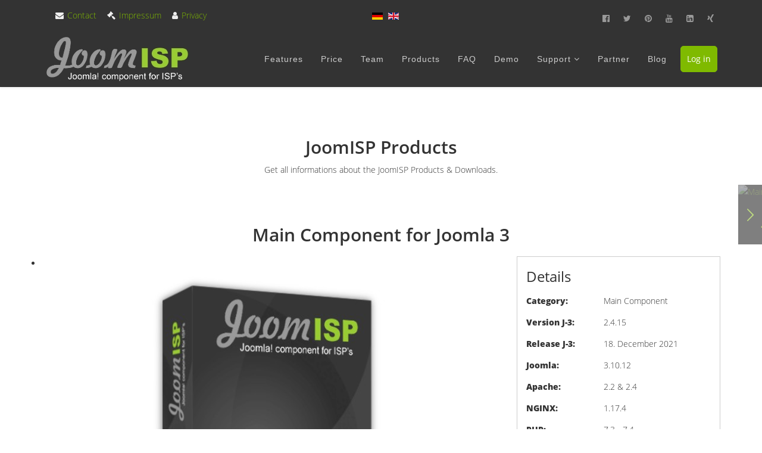

--- FILE ---
content_type: text/html; charset=utf-8
request_url: https://joomisp.de/en/products/main-component
body_size: 20738
content:
<!DOCTYPE html>
<html xmlns="http://www.w3.org/1999/xhtml" xml:lang="en-gb" lang="en-gb" dir="ltr">
    <head>
        <meta http-equiv="X-UA-Compatible" content="IE=edge">
        <meta name="viewport" content="width=device-width, initial-scale=1">
        		        <!-- head -->
        <base href="https://joomisp.de/en/products/main-component" />
	<meta http-equiv="content-type" content="text/html; charset=utf-8" />
	<meta name="keywords" content="JoomISP, Joomla, extension, component, plugin, module, webhosting, webserver" />
	<meta name="description" content="JoomISP is a Joomla! component to provide internet services such as webhosting, rent servers or VoIP." />
	<meta name="generator" content="Joomla! - Open Source Content Management" />
	<title>JoomISP - Main Component for Joomla 3</title>
	<link href="https://joomisp.de/de/produkte/hauptkomponente" rel="alternate" hreflang="de-DE" />
	<link href="https://joomisp.de/en/products/main-component" rel="alternate" hreflang="en-GB" />
	<link href="/images/assets/favicon-to-top.png" rel="shortcut icon" type="image/vnd.microsoft.icon" />
	<link href="/templates/shaper_helix3/favicon.ico" rel="shortcut icon" type="image/vnd.microsoft.icon" />
	<link href="/plugins/system/justickypanel/assets/css/style.css" rel="stylesheet" type="text/css" />
	<link href="https://joomisp.de/plugins/content/highlight_code/highlight/highlight.css" rel="stylesheet" type="text/css" />
	<link href="/media/system/css/modal.css?1e014338c1b267c0da936f8b7e67e027" rel="stylesheet" type="text/css" />
	<link href="/media/mb2portfolio2/css/mb2portfolio2.css" rel="stylesheet" type="text/css" />
	<link href="/media/mb2portfolio2/css/lightslider.css" rel="stylesheet" type="text/css" />
	<link href="/plugins/system/jcemediabox/css/jcemediabox.min.css?5fd08c89b5f5fb4807fcec58ae247364" rel="stylesheet" type="text/css" />
	<link href="/media/com_jce/site/css/content.min.css?badb4208be409b1335b815dde676300e" rel="stylesheet" type="text/css" />
	<link href="/templates/shaper_helix3/css/bootstrap.min.css" rel="stylesheet" type="text/css" />
	<link href="/templates/shaper_helix3/css/font-awesome.min.css" rel="stylesheet" type="text/css" />
	<link href="/templates/shaper_helix3/css/legacy.css" rel="stylesheet" type="text/css" />
	<link href="/templates/shaper_helix3/css/template.css" rel="stylesheet" type="text/css" />
	<link href="/templates/shaper_helix3/css/presets/preset1.css" rel="stylesheet" type="text/css" class="preset" />
	<link href="/templates/shaper_helix3/css/custom.css" rel="stylesheet" type="text/css" />
	<link href="/media/sourcecoast/css/sc_bootstrap5.css" rel="stylesheet" type="text/css" />
	<link href="/media/sourcecoast/css/fontawesome/css/font-awesome.min.css" rel="stylesheet" type="text/css" />
	<link href="/media/sourcecoast/css/common.css" rel="stylesheet" type="text/css" />
	<link href="/media/sourcecoast/themes/sclogin/default.css" rel="stylesheet" type="text/css" />
	<link href="/media/jui/css/bootstrap-tooltip-extended.css?1e014338c1b267c0da936f8b7e67e027" rel="stylesheet" type="text/css" />
	<link href="/templates/shaper_helix3/css/frontend-edit.css" rel="stylesheet" type="text/css" />
	<link href="https://joomisp.de/modules/mod_bt_contentslider/tmpl/css/btcontentslider.css" rel="stylesheet" type="text/css" />
	<link href="https://joomisp.de/media/com_acymailing/css/module_default.css?v=1678299852" rel="stylesheet" type="text/css" />
	<link href="/media/mod_languages/css/template.css?1e014338c1b267c0da936f8b7e67e027" rel="stylesheet" type="text/css" />
	<link href="/plugins/system/gdpr/assets/css/cookieconsent.min.css" rel="stylesheet" type="text/css" />
	<link href="/plugins/system/gdpr/assets/css/jquery.fancybox.min.css" rel="stylesheet" type="text/css" />
	<style type="text/css">
#scrollToTop {
	cursor: pointer;
	font-size: 0.9em;
	position: fixed;
	text-align: center;
	z-index: 9999;
	-webkit-transition: background-color 0.2s ease-in-out;
	-moz-transition: background-color 0.2s ease-in-out;
	-ms-transition: background-color 0.2s ease-in-out;
	-o-transition: background-color 0.2s ease-in-out;
	transition: background-color 0.2s ease-in-out;

	background: #121212;
	color: #ffffff;
	border-radius: 3px;
	padding-left: 0px;
	padding-right: 0px;
	padding-top: 0px;
	padding-bottom: 0px;
	right: 20px; bottom: 20px;
}

#scrollToTop:hover {
	background: #0088cc;
	color: #ffffff;
}

#scrollToTop > img {
	display: block;
	margin: 0 auto;
}div.highlight_div { max-height:350px;width:100% }.mb2p2-related-items-list{margin-left:-5px;margin-right:-5px;}.mb2p2-related-items-list .mb2p2-related-item{width:25%;margin-bottom:10px;}.mb2p2-related-items-list .mb2p2-related-item-inner{margin-left:5px;margin-right:5px;}#sp-top-bar{ background-color:#333333;color:#efefef; }#sp-header{ background-color:#333333;color:#cccccc; }#sp-bottom{ background-color:#cccccc;padding:50px 0px; }#sp-footer{ background-color:#333333; }#sp-joomla-note{ background-color:#333333;color:#ffffff; }#btcontentslider123 .bt_handles{top: 0px !important;right: 5px !important}
		@media screen and (max-width: 480px){.bt-cs .bt-row{width:100%!important;}}div.cc-window.cc-floating{max-width:32em}@media(max-width: 639px){div.cc-window.cc-floating:not(.cc-center){max-width: none}}div.cc-window, span.cc-cookie-settings-toggler{font-size:16px}div.cc-revoke{font-size:16px}div.cc-settings-label,span.cc-cookie-settings-toggle{font-size:14px}div.cc-window.cc-banner{padding:1em 1.8em}div.cc-window.cc-floating{padding:2em 1.8em}input.cc-cookie-checkbox+span:before, input.cc-cookie-checkbox+span:after{border-radius:1px}div.cc-center,div.cc-floating,div.cc-checkbox-container,div.gdpr-fancybox-container div.fancybox-content,ul.cc-cookie-category-list li,fieldset.cc-service-list-title legend{border-radius:0px}div.cc-window a.cc-btn,span.cc-cookie-settings-toggle{border-radius:0px}
	</style>
	<script type="application/json" class="joomla-script-options new">{"csrf.token":"7981f569f1edc3af28b95b2db52fc9ea","system.paths":{"root":"","base":""}}</script>
	<script src="/media/jui/js/jquery.min.js?1e014338c1b267c0da936f8b7e67e027" type="text/javascript"></script>
	<script src="/media/jui/js/jquery-noconflict.js?1e014338c1b267c0da936f8b7e67e027" type="text/javascript"></script>
	<script src="/media/jui/js/jquery-migrate.min.js?1e014338c1b267c0da936f8b7e67e027" type="text/javascript"></script>
	<script src="/media/plg_system_sl_scrolltotop/js/scrolltotop_jq.js" type="text/javascript"></script>
	<script src="/plugins/system/justickypanel/assets/js/jquery.stickyPanel.min.js" type="text/javascript"></script>
	<script src="https://joomisp.de/plugins/content/highlight_code/highlight/highlight.js" type="text/javascript"></script>
	<script src="/media/system/js/mootools-core.js?1e014338c1b267c0da936f8b7e67e027" type="text/javascript"></script>
	<script src="/media/system/js/core.js?1e014338c1b267c0da936f8b7e67e027" type="text/javascript"></script>
	<script src="/media/system/js/mootools-more.js?1e014338c1b267c0da936f8b7e67e027" type="text/javascript"></script>
	<script src="/media/system/js/modal.js?1e014338c1b267c0da936f8b7e67e027" type="text/javascript"></script>
	<script src="/media/mb2portfolio2/js/imagesloaded.pkgd.min.js" type="text/javascript"></script>
	<script src="/media/mb2portfolio2/js/lightslider.min.js" type="text/javascript"></script>
	<script src="/media/mb2portfolio2/js/mb2portfolio2.js" type="text/javascript"></script>
	<script src="/plugins/system/jcemediabox/js/jcemediabox.min.js?5fd08c89b5f5fb4807fcec58ae247364" type="text/javascript"></script>
	<script src="/templates/shaper_helix3/js/bootstrap.min.js" type="text/javascript"></script>
	<script src="/templates/shaper_helix3/js/jquery.sticky.js" type="text/javascript"></script>
	<script src="/templates/shaper_helix3/js/main.js" type="text/javascript"></script>
	<script src="/media/sourcecoast/js/jquery-3.5.1.js" type="text/javascript"></script>
	<script src="/media/jui/js/bootstrap-tooltip-extended.min.js?1e014338c1b267c0da936f8b7e67e027" type="text/javascript"></script>
	<script src="/templates/shaper_helix3/js/frontend-edit.js" type="text/javascript"></script>
	<script src="https://joomisp.de/modules/mod_bt_contentslider/tmpl/js/slides.js" type="text/javascript"></script>
	<script src="https://joomisp.de/modules/mod_bt_contentslider/tmpl/js/default.js" type="text/javascript"></script>
	<script src="https://joomisp.de/modules/mod_bt_contentslider/tmpl/js/jquery.easing.1.3.js" type="text/javascript"></script>
	<script src="https://joomisp.de/media/com_acymailing/js/acymailing_module.js?v=5116" type="text/javascript" async="async"></script>
	<script src="/plugins/system/gdpr/assets/js/jquery.fancybox.min.js" type="text/javascript" defer="defer"></script>
	<script src="/plugins/system/gdpr/assets/js/cookieconsent.min.js" type="text/javascript" defer="defer"></script>
	<script src="/plugins/system/gdpr/assets/js/init.js" type="text/javascript" defer="defer"></script>
	<script type="text/javascript">
jQuery(document).ready(function() {
	jQuery(document.body).SLScrollToTop({
		'image':		'/images/assets/favicon-to-top.png',
		'text':			'',
		'title':		'',
		'className':	'scrollToTop',
		'duration':		500
	});
});jQuery(document).ready(function($){
			$(".sticky").stickyPanel({topPadding: 100, afterDetachCSSClass: "detached", savePanelSpace: true, onDetached: null, onReAttached: null, parentSelector: ""});
		});var _highlight = new Array();
		jQuery(function($) {
			SqueezeBox.initialize({});
			initSqueezeBox();
			$(document).on('subform-row-add', initSqueezeBox);

			function initSqueezeBox(event, container)
			{
				SqueezeBox.assign($(container || document).find('a.modal').get(), {
					parse: 'rel'
				});
			}
		});

		window.jModalClose = function () {
			SqueezeBox.close();
		};

		// Add extra modal close functionality for tinyMCE-based editors
		document.onreadystatechange = function () {
			if (document.readyState == 'interactive' && typeof tinyMCE != 'undefined' && tinyMCE)
			{
				if (typeof window.jModalClose_no_tinyMCE === 'undefined')
				{
					window.jModalClose_no_tinyMCE = typeof(jModalClose) == 'function'  ?  jModalClose  :  false;

					jModalClose = function () {
						if (window.jModalClose_no_tinyMCE) window.jModalClose_no_tinyMCE.apply(this, arguments);
						tinyMCE.activeEditor.windowManager.close();
					};
				}

				if (typeof window.SqueezeBoxClose_no_tinyMCE === 'undefined')
				{
					if (typeof(SqueezeBox) == 'undefined')  SqueezeBox = {};
					window.SqueezeBoxClose_no_tinyMCE = typeof(SqueezeBox.close) == 'function'  ?  SqueezeBox.close  :  false;

					SqueezeBox.close = function () {
						if (window.SqueezeBoxClose_no_tinyMCE)  window.SqueezeBoxClose_no_tinyMCE.apply(this, arguments);
						tinyMCE.activeEditor.windowManager.close();
					};
				}
			}
		};
		jQuery(document).ready(function(){WfMediabox.init({"base":"\/","theme":"standard","width":"","height":"","lightbox":0,"shadowbox":0,"icons":1,"overlay":1,"overlay_opacity":0.8,"overlay_color":"#000000","transition_speed":500,"close":2,"scrolling":"fixed","labels":{"close":"Close","next":"Next","previous":"Previous","cancel":"Cancel","numbers":"{{numbers}}","numbers_count":"{{current}} of {{total}}","download":"Download"},"swipe":true});});
var sp_preloader = '0';

var sp_gotop = '0';

var sp_offanimation = 'default';
jQuery(document).ready(function($) {
   $('#login-modal-110').on('show.bs.modal', function() {
       $('body').addClass('modal-open');
       $('.modalTooltip').each(function(){;
           var attr = $(this).attr('data-placement');
           if ( attr === undefined || attr === false ) $(this).attr('data-placement', 'auto-dir top-left')
       });
       $('.modalTooltip').tooltip({'html': true, 'container': '#login-modal-110'});
   }).on('shown.bs.modal', function() {
       var modalHeight = $('div.modal:visible').outerHeight(true),
           modalHeaderHeight = $('div.modal-header:visible').outerHeight(true),
           modalBodyHeightOuter = $('div.modal-body:visible').outerHeight(true),
           modalBodyHeight = $('div.modal-body:visible').height(),
           modalFooterHeight = $('div.modal-footer:visible').outerHeight(true),
           padding = document.getElementById('login-modal-110').offsetTop,
           maxModalHeight = ($(window).height()-(padding*2)),
           modalBodyPadding = (modalBodyHeightOuter-modalBodyHeight),
           maxModalBodyHeight = maxModalHeight-(modalHeaderHeight+modalFooterHeight+modalBodyPadding);
       if (modalHeight > maxModalHeight){;
           $('.modal-body').css({'max-height': maxModalBodyHeight, 'overflow-y': 'auto'});
       }
   }).on('hide.bs.modal', function () {
       $('body').removeClass('modal-open');
       $('.modal-body').css({'max-height': 'initial', 'overflow-y': 'initial'});
       $('.modalTooltip').tooltip('destroy');
   });
});	if(typeof acymailingModule == 'undefined'){
				var acymailingModule = [];
			}
			
			acymailingModule['emailRegex'] = /^[a-z0-9!#$%&\'*+\/=?^_`{|}~-]+(?:\.[a-z0-9!#$%&\'*+\/=?^_`{|}~-]+)*\@([a-z0-9-]+\.)+[a-z0-9]{2,20}$/i;

			acymailingModule['NAMECAPTION'] = 'Name';
			acymailingModule['NAME_MISSING'] = 'Please enter your name';
			acymailingModule['EMAILCAPTION'] = 'E-mail';
			acymailingModule['VALID_EMAIL'] = 'Please enter a valid e-mail address';
			acymailingModule['ACCEPT_TERMS'] = 'Please check the Terms and Conditions';
			acymailingModule['CAPTCHA_MISSING'] = 'The captcha is invalid, please try again';
			acymailingModule['NO_LIST_SELECTED'] = 'Please select the lists you want to subscribe to';
		
		acymailingModule['level'] = 'enterprise';
		acymailingModule['reqFieldsformAcymailing50251'] = Array('html');
		acymailingModule['validFieldsformAcymailing50251'] = Array('Please enter a value for the field Receive');
acymailingModule['excludeValuesformAcymailing50251'] = [];
acymailingModule['excludeValuesformAcymailing50251']['email'] = 'E-mail';
jQuery(function($){ initTooltips(); $("body").on("subform-row-add", initTooltips); function initTooltips (event, container) { container = container || document;$(container).find(".hasTooltip").tooltip({"html": true,"container": "body"});} });var gdprConfigurationOptions = { complianceType: 'opt-out',
																			  cookieConsentLifetime: 365,
																			  cookieConsentSamesitePolicy: '',
																			  cookieConsentSecure: 0,
																			  disableFirstReload: 0,
																	  		  blockJoomlaSessionCookie: 1,
																			  blockExternalCookiesDomains: 1,
																			  externalAdvancedBlockingModeCustomAttribute: '',
																			  allowedCookies: '',
																			  blockCookieDefine: 1,
																			  autoAcceptOnNextPage: 0,
																			  revokable: 1,
																			  lawByCountry: 0,
																			  checkboxLawByCountry: 0,
																			  blockPrivacyPolicy: 0,
																			  cacheGeolocationCountry: 1,
																			  countryAcceptReloadTimeout: 1000,
																			  usaCCPARegions: null,
																			  dismissOnScroll: 0,
																			  dismissOnTimeout: 0,
																			  containerSelector: 'body',
																			  hideOnMobileDevices: 0,
																			  autoFloatingOnMobile: 0,
																			  autoFloatingOnMobileThreshold: 1024,
																			  autoRedirectOnDecline: 0,
																			  autoRedirectOnDeclineLink: '',
																			  showReloadMsg: 0,
																			  showReloadMsgText: 'Applying preferences and reloading the page...',
																			  defaultClosedToolbar: 0,
																			  toolbarLayout: 'basic',
																			  toolbarTheme: 'block',
																			  toolbarButtonsTheme: 'decline_first',
																			  revocableToolbarTheme: 'basic',
																			  toolbarPosition: 'bottom-left',
																			  toolbarCenterTheme: 'compact',
																			  revokePosition: 'revoke-bottom',
																			  toolbarPositionmentType: 1,
																			  positionCenterSimpleBackdrop: 0,
																			  positionCenterBlurEffect: 1,
																			  preventPageScrolling: 0,
																			  popupEffect: 'fade',
																			  popupBackground: '#333333',
																			  popupText: '#ffffff',
																			  popupLink: '#ffffff',
																			  buttonBackground: '#ffffff',
																			  buttonBorder: '#ffffff',
																			  buttonText: '#000000',
																			  highlightOpacity: '100',
																			  highlightBackground: '#333333',
																			  highlightBorder: '#ffffff',
																			  highlightText: '#ffffff',
																			  highlightDismissBackground: '#333333',
																		  	  highlightDismissBorder: '#ffffff',
																		 	  highlightDismissText: '#ffffff',
																			  hideRevokableButton: 0,
																			  hideRevokableButtonOnscroll: 0,
																			  customRevokableButton: 0,
																			  customRevokableButtonAction: 0,
																			  headerText: 'Cookies used on the website!',
																			  messageText: 'This website use Cookies to provide you with common content such as YouTube videos, Google Maps & others. In the Blog section we also use advertising partners to ensure the quality of the free content. For more information, please read our <a href=\"/en/privacy\">Privacy-</a> or <a href=\"/en/cookies\">Cookie-policy</a>.<br />',
																			  denyMessageEnabled: 0, 
																			  denyMessage: 'You have declined Cookies, to ensure the best experience on this website please consent the Cookie usage.',
																			  placeholderBlockedResources: 1, 
																			  placeholderBlockedResourcesAction: 'acceptall',
																	  		  placeholderBlockedResourcesText: 'Please accept Cookies to see this content!',
																			  placeholderIndividualBlockedResourcesText: 'You must accept cookies from {domain} and reload the page to view this content',
																			  placeholderIndividualBlockedResourcesAction: 0,
																			  placeholderOnpageUnlock: 0,
																			  scriptsOnpageUnlock: 0,
																			  dismissText: '',
																			  allowText: 'Accept Settings',
																			  denyText: 'Deny Cookies',
																			  cookiePolicyLinkText: 'Cookie Settings',
																			  cookiePolicyLink: '/en/cookies',
																			  cookiePolicyRevocableTabText: '',
																			  privacyPolicyLinkText: 'Privacy',
																			  privacyPolicyLink: '/en/privacy',
																			  enableGdprBulkConsent: 0,
																			  enableCustomScriptExecGeneric: 0,
																			  customScriptExecGeneric: '',
																			  categoriesCheckboxTemplate: 'cc-checkboxes-light',
																			  toggleCookieSettings: 1,
																			  toggleCookieSettingsLinkedView: 0,
 																			  toggleCookieSettingsLinkedViewSefLink: '/en/component/gdpr/',
																	  		  toggleCookieSettingsText: '<span class="cc-cookie-settings-toggle">Settings <span class="cc-cookie-settings-toggler">&#x25EE;</span></span>',
																			  toggleCookieSettingsButtonBackground: '#333333',
																			  toggleCookieSettingsButtonBorder: '#ffffff',
																			  toggleCookieSettingsButtonText: '#ffffff',
																			  showLinks: 1,
																			  blankLinks: '_blank',
																			  autoOpenPrivacyPolicy: 0,
																			  openAlwaysDeclined: 0,
																			  cookieSettingsLabel: 'Cookie settings:',
															  				  cookieSettingsDesc: 'Choose which kind of Cookies you want to disable by clicking on the checkboxes. Click on a category name for more informations about used Cookies.',
																			  cookieCategory1Enable: 1,
																			  cookieCategory1Name: 'Required',
																			  cookieCategory1Locked: 1,
																			  cookieCategory2Enable: 1,
																			  cookieCategory2Name: 'Statistics',
																			  cookieCategory2Locked: 0,
																			  cookieCategory3Enable: 1,
																			  cookieCategory3Name: 'Social Media',
																			  cookieCategory3Locked: 0,
																			  cookieCategory4Enable: 1,
																			  cookieCategory4Name: 'Marketing',
																			  cookieCategory4Locked: 0,
																			  cookieCategoriesDescriptions: {},
																			  alwaysReloadAfterCategoriesChange: 1,
																			  preserveLockedCategories: 0,
																			  reloadOnfirstDeclineall: 0,
																			  trackExistingCheckboxSelectors: '',
															  		  		  trackExistingCheckboxConsentLogsFormfields: 'name,email,subject,message',
																			  allowallShowbutton: 1,
																			  allowallText: 'Accept all Cookies',
																			  allowallButtonBackground: '#ffffff',
																			  allowallButtonBorder: '#ffffff',
																			  allowallButtonText: '#000000',
																			  allowallButtonTimingAjax: 'fast',
																			  includeAcceptButton: 1,
																			  trackConsentDate: 0,
																			  optoutIndividualResources: 1,
																			  blockIndividualResourcesServerside: 0,
																			  disableSwitchersOptoutCategory: 0,
																			  allowallIndividualResources: 1,
																			  blockLocalStorage: 0,
																			  blockSessionStorage: 0,
																			  externalAdvancedBlockingModeTags: 'iframe,script,img,source,link',
																			  enableCustomScriptExecCategory1: 0,
																			  customScriptExecCategory1: '',
																			  enableCustomScriptExecCategory2: 0,
																			  customScriptExecCategory2: '',
																			  enableCustomScriptExecCategory3: 0,
																			  customScriptExecCategory3: '',
																			  enableCustomScriptExecCategory4: 0,
																			  customScriptExecCategory4: '',
																			  debugMode: 0
																		};var gdpr_ajax_livesite='https://joomisp.de/';var gdpr_enable_log_cookie_consent=1;var gdprUseCookieCategories=1;var gdpr_ajaxendpoint_cookie_category_desc='https://joomisp.de/index.php?option=com_gdpr&task=user.getCookieCategoryDescription&format=raw&lang=en';var gdprCookieCategoryDisabled2=1;var gdprCookieCategoryDisabled3=1;var gdprCookieCategoryDisabled4=1;var gdprJSessCook='8749460c8b6bed1fc2bd8269dc109f10';var gdprJSessVal='n3ih1mr6khnfrj32cft4nbrqq9';var gdprJAdminSessCook='6ba44834d4982f91193831464f807e19';var gdprPropagateCategoriesSession=1;var gdprAlwaysPropagateCategoriesSession=1;var gdprFancyboxWidth=700;var gdprFancyboxHeight=800;var gdprCloseText='Close';var gdprUseFancyboxLinks=1;
	</script>
	<meta property="og:title" content="Allgemeine Geschäftsbedingungen"/>
	<meta property="og:url" content="https://joomisp.de/en/products/main-component"/>
	<meta property="og:site_name" content="JoomISP"/>
	<meta property="og:description" content="JoomISP is a Joomla! component to provide internet services such as webhosting, rent servers or VoIP."/>
	<meta property="og:type" content="article"/>
	<link href="https://joomisp.de/de/produkte/hauptkomponente" rel="alternate" hreflang="x-default" />

        <script src="/templates/shaper_helix3/js/medialekt.js"></script>
<meta name="google-site-verification" content="xuoRIs65auOL2o3JKNod-1pcBHL4OzTW_UGsH1jTTMk" />
<meta name = "seobility" content = "67e02f8398a9622d2455ab83978bd2a1" />
<meta name="facebook-domain-verification" content="h62lgjkd2pbah8h4aia7p9c8aucjfk" />

<!-- Google Tag Manager -->
<script>(function(w,d,s,l,i){w[l]=w[l]||[];w[l].push({'gtm.start':
new Date().getTime(),event:'gtm.js'});var f=d.getElementsByTagName(s)[0],
j=d.createElement(s),dl=l!='dataLayer'?'&l='+l:'';j.async=true;j.src=
'https://www.1a3c9a8ebcc58dac607cdcc47329d03d-gdprlock/gtm.js?id='+i+dl;f.parentNode.insertBefore(j,f);
})(window,document,'script','dataLayer','GTM-WRFL9Q8');</script>
<noscript><iframe src="https://www.1a3c9a8ebcc58dac607cdcc47329d03d-gdprlock/ns.html?id=GTM-WRFL9Q8"
height="0" width="0" style="display:none;visibility:hidden"></iframe></noscript>
<!-- End Google Tag Manager -->

<!-- Matomo -->
<script type="text/javascript">
  var _paq = window._paq || [];
  /* tracker methods like "setCustomDimension" should be called before "trackPageView" */
  _paq.push(['trackPageView']);
  _paq.push(['enableLinkTracking']);
  (function() {
    var u="https://ecd0bb4b2fd2a22daa804882ac70d71f-gdprlock/";
    _paq.push(['setTrackerUrl', u+'matomo.php']);
    _paq.push(['setSiteId', '51']);
    var d=document, g=d.createElement('script'), s=d.getElementsByTagName('script')[0];
    g.type='text/javascript'; g.async=true; g.defer=true; g.src=u+'matomo.js'; s.parentNode.insertBefore(g,s);
  })();
</script>
<noscript><p><img src="https://ecd0bb4b2fd2a22daa804882ac70d71f-gdprlock/matomo.php?idsite=51&amp;rec=1" style="border:0;" alt="" /></p></noscript>
<!-- End Matomo Code -->
    <link rel="stylesheet" href="/components/com_sppagebuilder/assets/css/font-awesome-5.min.css" type="text/css">
<link rel="stylesheet" href="/components/com_sppagebuilder/assets/css/font-awesome-v4-shims.css" type="text/css">
<link rel="stylesheet" href="/components/com_sppagebuilder/assets/css/animate.min.css" type="text/css">
<link rel="stylesheet" href="/components/com_sppagebuilder/assets/css/sppagebuilder.css" type="text/css">
<style type="text/css">
#scrollToTop {
	cursor: pointer;
	font-size: 0.9em;
	position: fixed;
	text-align: center;
	z-index: 9999;
	-webkit-transition: background-color 0.2s ease-in-out;
	-moz-transition: background-color 0.2s ease-in-out;
	-ms-transition: background-color 0.2s ease-in-out;
	-o-transition: background-color 0.2s ease-in-out;
	transition: background-color 0.2s ease-in-out;

	background: #121212;
	color: #ffffff;
	border-radius: 3px;
	padding-left: 0px;
	padding-right: 0px;
	padding-top: 0px;
	padding-bottom: 0px;
	right: 20px; bottom: 20px;
}

#scrollToTop:hover {
	background: #0088cc;
	color: #ffffff;
}

#scrollToTop > img {
	display: block;
	margin: 0 auto;
}#sppb-addon-1480442200 .sppb-addon-title {font-size:36px;}#sppb-addon-1678869300253 .sppb-blocknumber-number {width:48px; height:48px; line-height:48px;background-color:#7FBA00;color:#ffffff;}#sppb-addon-1639851825261 .sppb-blocknumber-number {width:48px; height:48px; line-height:48px;background-color:#7FBA00;color:#ffffff;}#sppb-addon-1480442205 .sppb-empty-space {height:50px;}#sppb-addon-wrapper-1480442208 {margin:-60px 0px 0px 0px;}.sp-page-builder .page-content #section-id-1480442209{padding-top:100px;padding-right:0px;padding-bottom:0px;padding-left:0px;margin-top:0px;margin-right:0px;margin-bottom:60px;margin-left:0px;}
</style>
<style type="text/css">
#scrollToTop {
	cursor: pointer;
	font-size: 0.9em;
	position: fixed;
	text-align: center;
	z-index: 9999;
	-webkit-transition: background-color 0.2s ease-in-out;
	-moz-transition: background-color 0.2s ease-in-out;
	-ms-transition: background-color 0.2s ease-in-out;
	-o-transition: background-color 0.2s ease-in-out;
	transition: background-color 0.2s ease-in-out;

	background: #121212;
	color: #ffffff;
	border-radius: 3px;
	padding-left: 0px;
	padding-right: 0px;
	padding-top: 0px;
	padding-bottom: 0px;
	right: 20px; bottom: 20px;
}

#scrollToTop:hover {
	background: #0088cc;
	color: #ffffff;
}

#scrollToTop > img {
	display: block;
	margin: 0 auto;
}.sp-page-builder .page-content #section-id-1478543375{padding-top:0px;padding-right:0px;padding-bottom:0px;padding-left:0px;margin-top:0px;margin-right:0px;margin-bottom:0px;margin-left:0px;}.sp-page-builder .page-content #section-id-1478543375 .sppb-section-title .sppb-title-heading {font-size:36px;line-height:36px;margin-top:80px;margin-bottom:-40px;}#sppb-addon-1478543377 .sppb-icon .sppb-icon-container {box-shadow:;display:inline-block;text-align:center;padding:0 0 0 0;border-width:0px;}#sppb-addon-1478543377 .sppb-icon .sppb-icon-container > i {font-size:36px;width:36px;height:36px;line-height:36px;}@media (min-width:768px) and (max-width:991px) {#sppb-addon-1478543377 .sppb-media .sppb-media-body {width:auto;}}@media (max-width:767px) {#sppb-addon-1478543377 .sppb-media .sppb-media-body {width:auto;}}#sppb-addon-1478543377{transition:.3s;}#sppb-addon-1478543377:hover{box-shadow:;}#sppb-addon-1478543378 .sppb-icon .sppb-icon-container {box-shadow:;display:inline-block;text-align:center;padding:0;border-width:0px;}#sppb-addon-1478543378 .sppb-icon .sppb-icon-container > i {font-size:36px;width:36px;height:36px;line-height:36px;}@media (min-width:768px) and (max-width:991px) {#sppb-addon-1478543378 .sppb-media .sppb-media-body {width:auto;}}@media (max-width:767px) {#sppb-addon-1478543378 .sppb-media .sppb-media-body {width:auto;}}#sppb-addon-1478543378{transition:.3s;}#sppb-addon-1478543378:hover{box-shadow:;}#sppb-addon-1478543379 .sppb-icon .sppb-icon-container {box-shadow:;display:inline-block;text-align:center;padding:0;border-width:0px;}#sppb-addon-1478543379 .sppb-icon .sppb-icon-container > i {font-size:36px;width:36px;height:36px;line-height:36px;}@media (min-width:768px) and (max-width:991px) {#sppb-addon-1478543379 .sppb-media .sppb-media-body {width:auto;}}@media (max-width:767px) {#sppb-addon-1478543379 .sppb-media .sppb-media-body {width:auto;}}#sppb-addon-1478543379{transition:.3s;}#sppb-addon-1478543379:hover{box-shadow:;}
</style>
<style type="text/css">
#scrollToTop {
	cursor: pointer;
	font-size: 0.9em;
	position: fixed;
	text-align: center;
	z-index: 9999;
	-webkit-transition: background-color 0.2s ease-in-out;
	-moz-transition: background-color 0.2s ease-in-out;
	-ms-transition: background-color 0.2s ease-in-out;
	-o-transition: background-color 0.2s ease-in-out;
	transition: background-color 0.2s ease-in-out;

	background: #121212;
	color: #ffffff;
	border-radius: 3px;
	padding-left: 0px;
	padding-right: 0px;
	padding-top: 0px;
	padding-bottom: 0px;
	right: 20px; bottom: 20px;
}

#scrollToTop:hover {
	background: #0088cc;
	color: #ffffff;
}

#scrollToTop > img {
	display: block;
	margin: 0 auto;
}.sp-page-builder .page-content #joomla4{padding-top:40px;padding-right:0px;padding-bottom:0px;padding-left:40px;margin-top:100px;margin-right:0px;margin-bottom:0px;margin-left:0px;background-image:url(https://www.joomla.de/images/aktuelles/2021/BlogPost-Joomla4-ist-da.jpg);background-repeat:no-repeat;background-size:cover;background-attachment:fixed;background-position:50% 0;}.sp-page-builder .page-content #joomla4 > .sppb-row-overlay {background-color:rgba(255, 255, 255, 0.8)}#sppb-addon-1668618598138 .sppb-addon-title {margin-top:80px;font-size:46px;}.sp-page-builder .page-content #section-id-1481560485930{padding-top:0px;padding-right:0px;padding-bottom:0px;padding-left:0px;margin-top:0px;margin-right:0px;margin-bottom:0px;margin-left:0px;}.sp-page-builder .page-content #section-id-1481560485930 .sppb-section-title .sppb-title-heading {margin-top:100px;}#sppb-addon-1481139495 {border-width:1px;border-color:#cccccc;border-style:solid;padding:20px 20px 20px 20px;}#sppb-addon-1481139495 .sppb-addon-title {font-size:24px;}#sppb-addon-1481139495 .sppb-pricing-price {font-size:20px; line-height:20px;}#sppb-addon-1481139495 .sppb-pricing-header .sppb-pricing-duration#sppb-addon-1481139495 .sppb-pricing-header .sppb-pricing-price#sppb-addon-1481139495 .sppb-pricing-header .sppb-addon-title,#sppb-addon-1481139495 .sppb-pricing-features ul li,#sppb-addon-1481139495 .sppb-pricing-price-container,#sppb-addon-1481139495 {transition:.4s;}#sppb-addon-1481139495:hover {box-shadow:;}#sppb-addon-1481139496 .sppb-addon-content {margin:-10px;}#sppb-addon-1481139496 .sppb-addon-content .sppb-btn {margin:10px;}#sppb-addon-1481139498 {background-color:#7FBA00;border-width:1px;border-color:#7FBA00;border-style:solid;padding:20px 20px 20px 20px;}#sppb-addon-1481139498 .sppb-addon-title {font-size:24px;}#sppb-addon-1481139498 .sppb-pricing-header .sppb-pricing-duration#sppb-addon-1481139498 .sppb-pricing-header .sppb-pricing-price#sppb-addon-1481139498 .sppb-pricing-header .sppb-addon-title,#sppb-addon-1481139498 .sppb-pricing-features ul li,#sppb-addon-1481139498 .sppb-pricing-price-container,#sppb-addon-1481139498 {transition:.4s;}#sppb-addon-1481139498:hover {box-shadow:;}#sppb-addon-1481139501 {border-width:1px;border-color:#cccccc;border-style:solid;padding:20px 20px 20px 20px;}#sppb-addon-1481139501 .sppb-addon-title {font-size:24px;}#sppb-addon-1481139501 .sppb-pricing-price {font-size:20px; line-height:20px;}#sppb-addon-1481139501 .sppb-pricing-header .sppb-pricing-duration#sppb-addon-1481139501 .sppb-pricing-header .sppb-pricing-price#sppb-addon-1481139501 .sppb-pricing-header .sppb-addon-title,#sppb-addon-1481139501 .sppb-pricing-features ul li,#sppb-addon-1481139501 .sppb-pricing-price-container,#sppb-addon-1481139501 {transition:.4s;}#sppb-addon-1481139501:hover {box-shadow:;}#sppb-addon-1481139502 .sppb-addon-content {margin:-10px;}#sppb-addon-1481139502 .sppb-addon-content .sppb-btn {margin:10px;}.sp-page-builder .page-content #section-id-1481560495{margin-top:40px;margin-right:0px;margin-bottom:0px;margin-left:0px;}
</style>
<meta property="og:title" content="Main Component Joomla 3" />
<meta property="og:type" content="website" />
<meta property="og:url" content="https://joomisp.de/en?option=com_sppagebuilder&view=page&id=26&lang=en-GB" />
<meta property="og:site_name" content="JoomISP" />
<meta name="twitter:card" content="summary" />
<meta name="twitter:site" content="JoomISP" /><script src="/components/com_sppagebuilder/assets/js/jquery.parallax.js" type="text/javascript"></script>
<script src="/components/com_sppagebuilder/assets/js/sppagebuilder.js" type="text/javascript" defer="defer"></script>
<script type="application/json" class="joomla-script-options new">{"csrf.token":"7981f569f1edc3af28b95b2db52fc9ea"}</script><script type="text/javascript">
jQuery(document).ready(function() {
	jQuery(document.body).SLScrollToTop({
		'image':		'/images/assets/favicon-to-top.png',
		'text':			'',
		'title':		'',
		'className':	'scrollToTop',
		'duration':		500
	});
});jQuery(document).ready(function($){
			$(".sticky").stickyPanel({topPadding: 100, afterDetachCSSClass: "detached", savePanelSpace: true, onDetached: null, onReAttached: null, parentSelector: ""});
		});;(function ($) {
	$.ajaxSetup({
		headers: {
			'X-CSRF-Token': Joomla.getOptions('csrf.token')
		}
	});
})(jQuery);
</script>
<meta property="og:title" content="FAQ (EN)" />
<meta property="og:type" content="website" />
<meta property="og:url" content="https://joomisp.de/en?option=com_sppagebuilder&view=page&id=25&lang=en-GB" />
<meta property="og:site_name" content="JoomISP" />
<meta name="twitter:card" content="summary" />
<meta name="twitter:site" content="JoomISP" /><meta property="og:title" content="Price Table" />
<meta property="og:type" content="website" />
<meta property="og:url" content="https://joomisp.de/en?option=com_sppagebuilder&view=page&id=27&lang=en-GB" />
<meta property="og:site_name" content="JoomISP" />
<meta name="twitter:card" content="summary" />
<meta name="twitter:site" content="JoomISP" /></head>

    <body class="site com-mb2portfolio2 view-article no-layout no-task itemid-880 en-gb ltr  sticky-header layout-fluid off-canvas-menu-init">

        <div class="body-wrapper">
            <div class="body-innerwrapper">
                <section id="sp-top-bar"><div class="container"><div class="row"><div id="sp-top1" class="col-sm-5 col-md-5"><div class="sp-column "><div class="sp-module "><div class="sp-module-content">

<div class="custom"  >
	<ul class="sp-contact-info myHeaderLaw">
<li class="sp-contact-email"><i class="fa fa-envelope"></i> <a href="/en/support/contact">Contact</a></li>
<li><i class="fa fa-gavel"></i> <a href="/en/impressum" target="_self" rel="nofollow" title="Impressum">Impressum</a></li>
<li><i class="fa fa-user"></i> <a href="/en/privacy" target="_self" rel="nofollow" title="Privacy">Privacy</a></li>
</ul></div>
</div></div></div></div><div id="sp-top2" class="col-sm-2 col-md-2"><div class="sp-column "><div class="sp-module "><div class="sp-module-content"><div class="mod-languages">

	<ul class="lang-inline" dir="ltr">
						<li>
			<a href="/de/produkte/hauptkomponente">
												<img src="/media/mod_languages/images/de_de.gif" alt="Deutsch" title="Deutsch" />										</a>
			</li>
											<li class="lang-active">
			<a href="https://joomisp.de/en/products/main-component">
												<img src="/media/mod_languages/images/en_gb.gif" alt="English (UK)" title="English (UK)" />										</a>
			</li>
				</ul>

</div>
</div></div></div></div><div id="sp-top3" class="col-sm-5 col-md-5"><div class="sp-column "><ul class="social-icons"><li><a target="_blank" rel="noopener" href="https://www.facebook.com/joomisp" aria-label="facebook"><i class="fa fa-facebook-official"></i></a></li><li><a target="_blank" rel="noopener" href="https://twitter.com/medialekt" aria-label="twitter"><i class="fa fa-twitter"></i></a></li><li><a target="_blank" rel="noopener" href="https://www.pinterest.de/rolandsmeier/" aria-label="pinterest"><i class="fa fa-pinterest"></i></a></li><li><a target="_blank" rel="noopener" href="https://www.14dd5266c70789bdc806364df4586335-gdprlock/user/Medialekt" aria-label="youtube"><i class="fa fa-youtube"></i></a></li><li><a target="_blank" rel="noopener" href="https://linkedin.com/in/Medialekt" aria-label="linkedin"><i class="fa fa-linkedin"></i></a></li><li><a target="_blank" rel="noopener" href="https://www.xing.com/profile/Roland_Meier53"><i class="fa fa-xing"></i></a></li></ul></div></div></div></div></section><header id="sp-header"><div class="container"><div class="row"><div id="sp-logo" class="col-xs-8 col-sm-3 col-md-3"><div class="sp-column "><div class="sp-module "><div class="sp-module-content">

<div class="custom"  >
	<p><a title="Home" href="/en/"><img src="/images/joomisp-logo.jpg" alt="joomisp logo" /></a></p></div>
</div></div></div></div><div id="sp-menu" class="col-sm-9 col-md-9"><div class="sp-column ">			<div class='sp-megamenu-wrapper'>
				<a id="offcanvas-toggler" class="visible-sm visible-xs" aria-label="Helix Megamenu Options" href="#"><i class="fa fa-bars" aria-hidden="true" title="Helix Megamenu Options"></i></a>
				
    <div class="sourcecoast ns-bs2 sclogin-modal-links sclogin">
        <a class="btn btn-primary" data-toggle="modal" data-target="#login-modal-110">
        Log in        </a>
        <div id="login-modal-110" tabindex="-1" class="modal hide">
	<div class="modal-header">
			<button
			type="button"
			class="close novalidate"
			data-dismiss="modal"
			aria-label="Close"
			>
			<span aria-hidden="true">&times;</span>
		</button>
				<h3></h3>
	</div>
<div class="modal-body">
	<div class="sclogin sourcecoast ns-bs2" id="sclogin-110">
    
    <div class="row-fluid">
        
    <div class="sclogin-joomla-login vertical span12">
                <form action="/en/products/main-component" method="post" id="sclogin-form110">
            <fieldset class="input-block-level userdata">
                <div class="control-group form-sclogin-username" id="form-sclogin-username-110">
                    <div class="controls input-block-level">
                        <div class="input-append input-block-level">
                            <input id="sclogin-username-110" name="username" tabindex="0"  class="sclogin-username input-block-level" title="username" type="text"
                                   placeholder="Username" aria-label="Username" required aria-required="true">
                                                    </div>
                    </div>
                </div>
                <div class="control-group form-sclogin-password" id="form-sclogin-password-110">
                    <div class="controls input-block-level">
                        <div class="input-append input-block-level">
                            <input id="sclogin-passwd110" name="password" tabindex="0" class="sclogin-passwd input-block-level" title="password" type="password"
                                   placeholder="Password" aria-label="Password" required aria-required="true">
                                                                                </div>
                    </div>
                </div>
                <div class="control-group form-sclogin-submitcreate" id="form-sclogin-submitcreate-110">
                    <button type="submit" name="Submit" class="btn btn-primary span12">Log in</button>
                                    </div>
                                        <div class="control-group form-sclogin-remember" id="form-sclogin-remember-110">
                            <label for="sclogin-remember-110">
                                <input id="sclogin-remember-110" type="checkbox" name="remember" class="inputbox sclogin-remember"  title="Remember Me" />
                                Remember me                            </label>
                        </div>
                    

                <input type="hidden" name="option" value="com_users"/><input type="hidden" name="task" value="user.login"/><input type="hidden" name="return" value="aW5kZXgucGhwP0l0ZW1pZD03MTg="/><input type="hidden" name="mod_id" value="110"/><input type="hidden" name="7981f569f1edc3af28b95b2db52fc9ea" value="1" />            </fieldset>
        </form>
    </div>
        </div>

        <div class="clearfix"></div>
</div>
</div>
</div>
            </div>

    <script>
        jfbcJQuery(document).ready(function () {
            jfbcJQuery("#login-modal-110").appendTo("body");
        });
        
        jfbcJQuery('#login-modal-110').addClass('sourcecoast sclogin-modal');
    </script>

    
<ul class="sp-megamenu-parent menu-fade hidden-sm hidden-xs"><li class="sp-menu-item"><a  href="/en/#features"  >Features</a></li><li class="sp-menu-item"><a  href="/en/#price"  >Price</a></li><li class="sp-menu-item"><a  href="/en/#team"  >Team</a></li><li class="sp-menu-item alias-parent-active"><a  href="/en/products"  >Products</a></li><li class="sp-menu-item"><a  href="/en/faq"  >FAQ</a></li><li class="sp-menu-item"><a  href="/en/demo"  >Demo</a></li><li class="sp-menu-item sp-has-child"><a  href="/en/support/documentation"  >Support</a><div class="sp-dropdown sp-dropdown-main sp-menu-right" style="width: 260px;"><div class="sp-dropdown-inner"><ul class="sp-dropdown-items"><li class="sp-menu-item"><a  href="/en/support/documentation"  >Documentation</a></li><li class="sp-menu-item"><a  href="/en/support/contact"  >Contact</a></li><li class="sp-menu-item"><a  href="/en/support/extended-support"  >Extended Support</a></li></ul></div></div></li><li class="sp-menu-item"><a  href="/en/partner-program"  >Partner</a></li><li class="sp-menu-item"><a  href="/en/blog"  >Blog</a></li></ul>			</div>
		</div></div></div></div></header><section id="sp-page-title"><div class="row"><div id="sp-title" class="col-sm-12 col-md-12"><div class="sp-column "><div class="sp-module  products"><div class="sp-module-content">

<div class="custom products"  >
	<p>&nbsp;</p>
<p>&nbsp;</p>
<h1 style="text-align: center;">JoomISP Products</h1>
<p style="text-align: center;">Get all informations about the JoomISP Products &amp; Downloads.</p></div>
</div></div></div></div></div></section><section id="sp-main-body"><div class="container"><div class="row"><div id="sp-component" class="col-sm-12 col-md-12"><div class="sp-column "><div id="system-message-container">
	</div>
<div class="auto-anchor-start-marker" style="display:none"></div><div class="mb2p2 cols3 mb2p2-multicols mb2p2-responsive mb2p2layout1 mb2p2-single-item single-layout6 media-style2 caption-style1 item-nav mb2p2-clr" data-baseurl="/">
		    
		<div class="mb2p2-item-navigation mb2p2-item-navigation3 mb2p2-item-nav-pos1 mb2p2-clr">	
			<a href="/en/products/main-component-for-joomla-4" class="next"><span class="mb2p2-navtitle">Main Component for Joomla 4 & 5</span><img src="/cache/mb2portfolio2/63_joomisp-3d-box_250x100.jpg" alt="Main Component for Joomla 4 & 5"/> <span class="nav-icon mb2p2_icon-right-open-big"></span></a>		</div><!-- //end .mb2p2-item-navigation -->
	 
        	<div class="mb2p2-header">
			                <h2 class="mb2p2-title">Main Component for Joomla 3</h2>
                        		</div><!-- //end .mb2p2-item-header -->
              
    <div class="mb2p2-item-content" style="width:70%;">
		<div class="mb2p2-item-content-inner">
        	            	<div class="mb2p2-slider" style="width:100%;margin-left:auto;margin-right:auto;" data-anim_type="slide" data-cnav="1" data-dnav="1" data-auto="1" data-sspeed="5000" data-aspeed="600" data-aheight="1" data-loop="1"><ul id="mb2p2-slide5" class="mb2p2-slide-list"><li class="mb2p2-media-item mb2p2-clr mb2p2-slide">                	                    	                                            	<img class="" src="/images/products/joomisp-3d-box.jpg" alt="JoomISP 3D Box">
                                            			
					                   
				</li><!-- //end .mb2p2-media-item -->         	 			 
		 	<li class="mb2p2-media-item mb2p2-clr mb2p2-slide">                	                    	                                            	<img class="" src="/images/products/en-joomisp-dashboard.png" alt="JoomISP Dashboard">
                                            			
					                   
				</li><!-- //end .mb2p2-media-item -->         	 			 
		 	<li class="mb2p2-media-item mb2p2-clr mb2p2-slide">                	                    	                                            	<img class="" src="/images/products/main-component-joomisp-frontend-hosting-plans.png" alt="JoomISP Frontend Hosting Plans">
                                            			
					                   
				</li><!-- //end .mb2p2-media-item -->         	 			 
		 	<li class="mb2p2-media-item mb2p2-clr mb2p2-slide">                	                    	                                            	<img class="" src="/images/products/main-component-joomisp-backend-features.png" alt="JoomISP Backend Features">
                                            			
					                   
				</li><!-- //end .mb2p2-media-item -->         	 			 
		 	<li class="mb2p2-media-item mb2p2-clr mb2p2-slide">                	                    	                                            	<img class="" src="/images/products/main-component-joomisp-backend-plans.png" alt="JoomISP Backend Plans">
                                            			
					                   
				</li><!-- //end .mb2p2-media-item -->         	 			 
		 	<li class="mb2p2-media-item mb2p2-clr mb2p2-slide">                	                    	                                            	<img class="" src="/images/products/main-component-joomisp-backend-customers.png" alt="JoomISP Backend Customers">
                                            			
					                   
				</li><!-- //end .mb2p2-media-item -->         	 			 
		 	<li class="mb2p2-media-item mb2p2-clr mb2p2-slide">                	                    	                                            	<img class="" src="/images/products/main-component-joomisp-backend-orders.png" alt="JoomISP Backend Orders">
                                            			
					                   
				</li><!-- //end .mb2p2-media-item -->         	 			 
		 	<li class="mb2p2-media-item mb2p2-clr mb2p2-slide">                	                    	                                            	<img class="" src="/images/products/main-component-joomisp-backend-domains.png" alt="JoomISP Backend Domains">
                                            			
					                   
				</li><!-- //end .mb2p2-media-item -->         	 			 
		 	<li class="mb2p2-media-item mb2p2-clr last mb2p2-slide">                	                    	                                            	<img class="" src="/images/products/main-component-joomisp-backend-vouchers.png" alt="JoomISP Backend Vouchers">
                                            			
					                   
				</li><!-- //end .mb2p2-media-item -->         	 			 
		 	    </ul></div><!-- //end .mb2p2-slider -->    <script type="text/javascript">	
	jQuery(document).ready(function($){	
			
		// Define some variablse
		var prevSlide = null;
		var slider = $('#mb2p2-slide5');
		var slideLstItem = slider.find('> li');
		var anim_type = slider.parent().data('anim_type');
		var cnav = slider.parent().data('cnav') == 1 ? true : false;
		var dnav = slider.parent().data('dnav') == 1 ? true : false;
		var slideAuto = slider.parent().data('auto') == 1 ? true : false;
		var slideLoop = slider.parent().data('loop') == 1 ? true : false;
		var sspeed = slider.parent().data('sspeed');
		var aspeed = slider.parent().data('aspeed');
		var auto_height = slider.parent().data('aheight') == 1 ? true : false;
			
		// Slider initialization
		slider.imagesLoaded(function(){			
			
			slider.lightSlider({
				
				item: 1,
				autoWidth: false,
				slideMove: 1,
				slideMargin: 0,
				
				addClass: '',
				mode: anim_type,
				useCSS: true,
				cssEasing: 'ease', //'cubic-bezier(0.25, 0, 0.25, 1)',//
				easing: 'linear',
				
				speed: aspeed, //ms'
				auto: slideAuto,
				loop: slideLoop,
				slideEndAnimation: true,
				pause: sspeed,
				
				keyPress: false,
				controls: dnav,
				prevHtml: '<i class="mb2p2_icon-left-open-big"></i>',
				nextHtml: '<i class="mb2p2_icon-right-open-big"></i>',
				
				rtl:false,
				adaptiveHeight:auto_height,
				
				vertical:false,
				verticalHeight:400,
				vThumbWidth:100,
				
				thumbItem:10,
				pager: cnav,
				gallery: false,
				galleryMargin: 5,
				thumbMargin: 5,
				currentPagerPosition: 'middle',
		 
				enableTouch:true,
				enableDrag:true,
				freeMove:true,
				swipeThreshold: 40,
		 
				responsive : [],
				
				onBeforeStart: function (el) {},
				onSliderLoad: function (el) {prevSlide = slider.getCurrentSlideCount();},
				onAfterSlide: function (el) {prevSlide = slider.getCurrentSlideCount();},
				onBeforeSlide: function (el) {pauseVideoPlayer()},
				onBeforeNextSlide: function (el) {},
				onBeforePrevSlide: function (el) {}	
				
			});
			
			function pauseVideoPlayer() {
						
				if (prevSlide) {
					console.log(prevSlide)
					var youtubePlayer = slideLstItem.eq(prevSlide - 1).find('.mb2p2-youtube').get(0),
					vimeoPlayer = slideLstItem.eq(prevSlide - 1).find('.mb2p2-vimeo').get(0);
					console.log(vimeoPlayer)
					
					
					
					if (youtubePlayer) {						
						youtubePlayer.contentWindow.postMessage('{"event":"command","func":"pauseVideo","args":""}', '*');						
						
					} else if (vimeoPlayer) {
						$f(vimeoPlayer).api("pause");
					}
				}
			}			
					
		});
	});	
</script>
             
			            		<div class="mb2p2-introtext">
		<p>Provide your users digital Products such as Webserver &amp; Webhosting with <strong>JoomISP</strong>.</p>
    </div><!-- //end .mb2p2-introtext --> 

<p><strong>JoomISP is a Joomla! Extension</strong> which offers various Internet Services such as Webhosting, Server rental, VoIP or other Products.</p>
<p>All offers, orders, customers and domains can be managed via the Joomla! backend. Customers can also view their orders in the frontend.</p>
<p>&nbsp;</p>
<p><strong><span style="color: #ff0000;">The following description concerns only the latest stable version for Joomla 3!</span></strong></p>
<p><strong><span style="color: #ff0000;">Read all information about the Joomla 4 Version on the correspoding <a href="/en/products/main-component-for-joomla-4" title="JoomISP for Joomla 4 product page">JoomISP for Joomla 4 product page</a> or in the <a href="/en/blog/" title="latest blog posts">latest blog posts</a>!</span></strong></p>
<p>&nbsp;</p>
<h3>Features in the Frontend</h3>
<ul class="myGreenList">
<li>different Offer categories possible</li>
<li>check Domains for availability (WhoIS feature in the order process)</li>
<li>automatic generated PDF forms for transferring assigned domains</li>
<li>payment via direct debit, bank transfer and several payment gateways with specific Plugins like Paypal</li>
<li>information mail with all necessary data will be sent to the customer and the administrator</li>
<li>automatic generated Joomla! account on purchase</li>
<li>overview of orders and running contracts for existing customers</li>
<li>existing customers can upgrade or change their package</li>
</ul>
<p>&nbsp;</p>
<h3>Features in the Backend</h3>
<ul class="myGreenList">
<li>manage Quotes and Features</li>
<li>manage Customers</li>
<li>manage Orders &amp; Contracts<br />
<ul class="myGreenList">
<li>easy change to another package or to a customized package</li>
<li>specified term of contract instead of automatic prolongation</li>
<li>modification of status with optional customer notification</li>
</ul>
</li>
<li>manage Domains<br />
<ul class="myGreenList">
<li>different terms of duration for each domain possible</li>
<li>modification of the status with optional notification to the customer</li>
</ul>
</li>
<li>Configuration
<ul class="myGreenList">
<li>customization of mail texts</li>
<li>customization of the steps text in the order process</li>
<li>administration of status reports for domains and orders</li>
<li>installation of sample data</li>
</ul>
</li>
<li>installation and management of&nbsp;Plugins</li>
</ul>             
    	</div><!-- //end .mb2p2-item-content-inner -->
	</div><!-- //end .mb2p2-item-content -->
    <div class="mb2p2-item-sidebar" style="width:30%;">
		<div class="mb2p2-item-sidebar-inner">
        	                        	 
	    	<div class="mb2p2-sidebar-item">
        	<h3 class="mb2p2-details-title">Details</h3><ul class="mb2p2-extrafields"><li class="mb2p2-extrafield-item even"><span>Category</span>Main Component</li><li class="mb2p2-extrafield-item odd"><span>Version J-3</span>2.4.15</li><li class="mb2p2-extrafield-item even"><span>Release J-3</span>18. December 2021</li><li class="mb2p2-extrafield-item odd"><span>Joomla</span>3.10.12</li><li class="mb2p2-extrafield-item even"><span>Apache</span>2.2 & 2.4</li><li class="mb2p2-extrafield-item odd"><span>NGINX</span>1.17.4</li><li class="mb2p2-extrafield-item even"><span>PHP</span>7.3 - 7.4</li><li class="mb2p2-extrafield-item odd"><span>MySQL</span>5.5 & 5.7</li></ul>        </div><!-- //end .mb2p2-sidebar-item -->
                	<div class="mb2p2-sidebar-item">
       		 <a href="/en/downloads" class="mb2p2-custom-link btn btn-success" target="_self">Download</a> <a href="/en/support/documentation/main-component" class="mb2p2-custom-link btn btn-default" target="_self">Documentation</a>        </div><!-- //end .mb2p2-sidebar-item -->
                
                 	</div><!-- //end .mb2p2-item-content-inner -->
	</div><!-- //end .mb2p2-item-content --> 
         
     
</div><!-- //end .mb2p2 --><div class="auto-anchor-stop-marker" style="display:none"></div></div></div></div></div></section><section id="sp-sp-page-builder"><div class="container"><div class="row"><div id="sp-pagebuilder" class="col-sm-12 col-md-12"><div class="sp-column "><div class="sp-module "><h3 class="sp-module-title">Main Component Joomla 3 - MB2</h3><div class="sp-module-content">

<div class="custom"  >
	<div id="system-message-container">
	</div>

	<style></style><script></script><div id="sp-page-builder" class="sp-page-builder  page-26">

	
	<div class="page-content">
				<section id="section-id-1480442198" class="sppb-section" ><div class="sppb-row-overlay"></div><div class="sppb-row-container"><div class="sppb-row"><div class="sppb-col-sm-6 " id="column-wrap-id-1480442199"><div id="column-id-1480442199" class="sppb-column " ><div class="sppb-column-addons"><div id="sppb-addon-wrapper-1480442200" class="sppb-addon-wrapper"><div id="sppb-addon-1480442200" class="clearfix "     ><div class="sppb-addon sppb-addon-text-block sppb-text-center "><h3 class="sppb-addon-title">Changelog</h3><div class="sppb-addon-content"></div></div></div></div><div id="sppb-addon-wrapper-1678869300243" class="sppb-addon-wrapper"><div id="sppb-addon-1678869300243" class="clearfix "     ><div class="sppb-progress "><div class="sppb-progress-bar sppb-progress-bar-success " role="progressbar" aria-valuenow="100" aria-valuemin="0" aria-valuemax="100" data-width="100%">Version 2.4.15 (100%)</div></div></div></div><div id="sppb-addon-wrapper-1678869300253" class="sppb-addon-wrapper"><div id="sppb-addon-1678869300253" class="clearfix "     ><div class="sppb-addon sppb-addon-blocknumber "><div class="sppb-addon-content"><div class="sppb-blocknumber sppb-media"><div class="pull-left"><span class="sppb-blocknumber-number">2.4.15</span></div><div class="sppb-media-body sppb-text-left"><div class="sppb-blocknumber-text">Released: 18.12.2021<br><ul class="myGreenList"><li>Joomla 4 database optimizations</li><li>Joomla 3.10.4 compatibility</li></ul></div></div></div></div></div></div></div><div id="sppb-addon-wrapper-1639851825254" class="sppb-addon-wrapper"><div id="sppb-addon-1639851825254" class="clearfix "     ><div class="sppb-progress "><div class="sppb-progress-bar sppb-progress-bar-success " role="progressbar" aria-valuenow="100" aria-valuemin="0" aria-valuemax="100" data-width="100%">Version 2.4.14 (100%)</div></div></div></div><div id="sppb-addon-wrapper-1639851825261" class="sppb-addon-wrapper"><div id="sppb-addon-1639851825261" class="clearfix "     ><div class="sppb-addon sppb-addon-blocknumber "><div class="sppb-addon-content"><div class="sppb-blocknumber sppb-media"><div class="pull-left"><span class="sppb-blocknumber-number">2.4.14</span></div><div class="sppb-media-body sppb-text-left"><div class="sppb-blocknumber-text">Released: 10.03.2021<br><ul class="myGreenList"><li>domain selection in ordering process definable as required</li><li>optimized installation process</li><li>Joomla 3.9.25 compatibility</li></ul></div></div></div></div></div></div></div><div id="sppb-addon-wrapper-1480442205" class="sppb-addon-wrapper"><div id="sppb-addon-1480442205" class="clearfix "     ><div class="sppb-empty-space  clearfix"></div></div></div><div id="sppb-addon-wrapper-1480442206" class="sppb-addon-wrapper"><div id="sppb-addon-1480442206" class="clearfix "     ><div class="sppb-addon sppb-addon-text-block sppb-text-left "><div class="sppb-addon-content"><p class="acysubbuttons"><a id="jbox-menu-testen" class="modal button color btn btn-primary" href="/en/products/main-component-changelog?tmpl=component" rel="{handler: 'iframe', size: {x: 800, y: 600}}">Older Changelogs</a></p></div></div></div></div></div></div></div><div class="sppb-col-sm-6" id="column-wrap-id-1480442207"><div id="column-id-1480442207" class="sppb-column" ><div class="sppb-column-addons"><div id="sppb-addon-wrapper-1480442208" class="sppb-addon-wrapper"><div id="sppb-addon-1480442208" class="clearfix "     ><div class="sppb-addon sppb-addon-text-block sppb-text-left "><div class="sppb-addon-content"><div id="system-message-container">
	</div>

	<style></style><script></script><div id="sp-page-builder" class="sp-page-builder  page-25">

	
	<div class="page-content">
				<section id="section-id-1478543375" class="sppb-section myFAQ" ><div class="sppb-row-overlay"></div><div class="sppb-row-container"><div class="sppb-section-title sppb-text-center"><h3 class="sppb-title-heading">FAQ</h3></div><div class="sppb-row"><div class="sppb-col-sm-12" id="column-wrap-id-1478543376"><div id="column-id-1478543376" class="sppb-column " ><div class="sppb-column-addons"><div id="sppb-addon-wrapper-1478543377" class="sppb-addon-wrapper"><div id="sppb-addon-1478543377" class="clearfix "     ><div class="sppb-addon sppb-addon-feature sppb-text-left myQuestion"><div class="sppb-addon-content sppb-text-left"><div class="sppb-media"><div class="pull-left"><div class="sppb-icon"><span class="sppb-icon-container" aria-label="How can I pay?"><i class="fa fa-euro" aria-hidden="true"></i></span></div></div><div class="sppb-media-body"><div class="sppb-media-content"><h3 class="sppb-addon-title sppb-feature-box-title sppb-media-heading">How can I pay?</h3><div class="sppb-addon-text"><div class="sppb-addon-text"><span id="result_box" class="" lang="en"><span class="hps">Complete payment is</span> <span class="hps">handled</span> over <span class="hps">Digistore24, who are also your contracting party</span>. <span class="hps">Find</span> <span class="hps">several popular</span> <span class="hps">payment methods</span> depending your country <span class="hps">to choose from.</span></span></div></div></div></div></div></div></div></div></div><div id="sppb-addon-wrapper-1478543378" class="sppb-addon-wrapper"><div id="sppb-addon-1478543378" class="clearfix "     ><div class="sppb-addon sppb-addon-feature sppb-text-left myQuestion"><div class="sppb-addon-content sppb-text-left"><div class="sppb-media"><div class="pull-left"><div class="sppb-icon"><span class="sppb-icon-container" aria-label="I have paid but not received my access data?"><i class="fa fa-user" aria-hidden="true"></i></span></div></div><div class="sppb-media-body"><div class="sppb-media-content"><h3 class="sppb-addon-title sppb-feature-box-title sppb-media-heading">I have paid but not received my access data?</h3><div class="sppb-addon-text"><p>Please also check your email spam folder first. If there is also no mail with the access data here, <a href="/en/support/contact" title="please contact us">please contact us</a>.</p></div></div></div></div></div></div></div></div><div id="sppb-addon-wrapper-1478543379" class="sppb-addon-wrapper"><div id="sppb-addon-1478543379" class="clearfix "     ><div class="sppb-addon sppb-addon-feature sppb-text-left myQuestion"><div class="sppb-addon-content sppb-text-left"><div class="sppb-media"><div class="pull-left"><div class="sppb-icon"><span class="sppb-icon-container" aria-label="Can I use the Extension after the expiration of my plan?"><i class="fa fa-user" aria-hidden="true"></i></span></div></div><div class="sppb-media-body"><div class="sppb-media-content"><h3 class="sppb-addon-title sppb-feature-box-title sppb-media-heading">Can I use the Extension after the expiration of my plan?</h3><div class="sppb-addon-text">Continue to use the Joomla Extensions without restrictions, also after expiration. However you no longer receive updates and get no more support.</div></div></div></div></div></div></div></div></div></div></div></div></div></section>
			</div>
</div></div></div></div></div></div></div></div></div></div></section><div id="section-id-1480442209" class="sppb-section" ><div class="sppb-row-overlay"></div><div class="sppb-container-inner"><div class="sppb-row"><div class="sppb-col-sm-12" id="column-wrap-id-1480442210"><div id="column-id-1480442210" class="sppb-column" ><div class="sppb-column-addons"><div id="sppb-addon-wrapper-1480442211" class="sppb-addon-wrapper"><div id="sppb-addon-1480442211" class="clearfix "     ><div class="sppb-addon sppb-addon-text-block sppb-text-left "><div class="sppb-addon-content"><div id="system-message-container">
	</div>

	<style></style><script></script><div id="sp-page-builder" class="sp-page-builder  page-27">

	
	<div class="page-content">
				<section id="joomla4" class="sppb-section" ><div class="sppb-row-overlay"></div><div class="sppb-row-container"><div class="sppb-row"><div class="sppb-col-sm-12" id="column-wrap-id-1668618598137"><div id="column-id-1668618598137" class="sppb-column" ><div class="sppb-column-addons"><div id="sppb-addon-wrapper-1668618598138" class="sppb-addon-wrapper"><div id="sppb-addon-1668618598138" class="clearfix "     ><div class="sppb-addon sppb-addon-text-block sppb-text-center "><h6 class="sppb-addon-title">Joomla! 4 & 5 Information</h6><div class="sppb-addon-content"><p>The JoomISP component is almost fully compatible with Joomla 4 &amp; 5.<br /><br />The remaining extensions are currently only available for Joomla 3.<br /><br />The available beta version from the main component is <strong>included in the extended package only</strong>!<br /><br />Read all further information in the corresponding <a href="/en/products/" title="JoomISP product pages">JoomISP product pages</a>, changelogs or in the <a href="/en/blog/how-about-joomisp-joomla-4" title="blog">blog</a>!</p>
<p>&nbsp;</p>
<p>&nbsp;</p>
<p>&nbsp;</p></div></div></div></div></div></div></div></div></div></section><section id="section-id-1481560485930" class="sppb-section" ><div class="sppb-row-overlay"></div><div class="sppb-row-container"><div class="sppb-section-title sppb-text-center"><h3 class="sppb-title-heading">JoomISP Packages</h3><p class="sppb-title-subheading">Get with your favorite Package access to the Download Area and available contents of the <a target="_blank" href='/en/support/documentation'>Documentation</a> and <a href="/en/support/contact">Support</a> for other JoomISP topics. Please refer to our <a target="_blank" href='/en/terms-conditions'>Joomla Extension Terms & Conditions</a>!<br /><br />
You can read about the available functions and the necessary program versions on the respective Product pages or try them in the <a href="https://demo.joomisp.de/en" target="_blank"> JoomISP Demo</a>.</p></div><div class="sppb-row"><div class="sppb-col-sm-4 " id="column-wrap-id-1481139494"><div id="column-id-1481139494" class="sppb-column  sppb-wow fadeInDown" ><div class="sppb-column-addons"><div id="sppb-addon-wrapper-1481139495" class="sppb-addon-wrapper"><div id="sppb-addon-1481139495" class="clearfix "     ><div class="sppb-addon sppb-addon-pricing-table sppb-text-center "><div class="sppb-pricing-box "><div class="sppb-pricing-header"><h2 class="sppb-addon-title sppb-pricing-title">JoomISP Extended</h2><div class="sppb-pricing-price-container"><span class="sppb-pricing-price">one time 229,70 €</span><span class="sppb-pricing-duration"> / plus tax</span></div></div><div class="sppb-pricing-features"><ul><li><img src="/images/assets/new.png" style="float: left; width: 80px; margin-top: 0px;" />or as Abo for 229,70€ in the 1. year<br />following years only 183,70€</li><li><br /></li><li>unlimited use even after the expiration</li><li>useful information by mail</li><li><br /></li><li><strong>12 month</strong> access to <a href="/en/support/documentation">Documentation</a> & <a href="/en/support/contact">Support</a></li><li><br /></li><li><strong>12 month</strong> access to all Downloads</li><li><ul class="myGreenList center"></li><li><a href="/en/products/main-component-for-joomla-4">JoomISP Beta for Joomla 4 & 5 Main Component</li><li><a href="/en/products/main-component">JoomISP for Joomla 3 Main Component</li><li><a href="/en/products/languages">Language Files</li><li><a href="/en/products">Payment Interfaces</ul></li><li><br /></li><li><ul class="myGreenList center"></li><li><a href="/en/products/plesk-plugin">Plesk Plugin</a></li><li><a href="/en/products/ispconfig-plugin">ISPConfig Plugin</a></li><li><a href="/en/products/liveconfig-plugin">LiveConfig Plugin</a></li><li><a href="/en/products/cpanel-whm-plugin">cPanel WHM Plugin</a></li><li><a href="/en/products/ispcp-omega-plugin">ispCP Omega Plugin</a></li><li><a href="/en/products/i-mscp-plugin">i-MSCP Plugin</a></li><li><a href="/en/products/confixx-plugin">Confixx Plugin</a></li><li><a href="/en/products/vipanel-plugin">viPanel Plugin</a></li><li><a href="/en/products/providerbox-plugin">Providerbox Plugin</a></ul></li><li><br /></li><li><ul class="myGreenList center"></li><li><a href="/en/products/internetworx-plugin">InterNetworX Plugin</a></li><li><a href="/en/products/internetx-plugin">InterNetX Plugin</a></li><li><a href="/en/products/rotld-plugin">RoTLD Plugin</a></ul></li><li><br /></li><li><ul class="myGreenList center"></li><li><a href="/en/products/gsales-plugin">gSales Plugin</a></li><li><img src="/images/assets/new.png" style="float: left; width: 80px; margin-top: 0px;" /><a href="/en/products/joowi-plugin">JooWI Plugin</a></ul></li><li><br /></li><li><ul class="myGreenList center"></li><li><a href="/en/products/acymailing-plugin">AcyMailing Plugin</a></li><li><a href="/en/products/mollie-plugin">Mollie Plugin</a></ul></li><li><br /></li><li><ul class="myGreenList center"></li><li><a href="/en/products/whois-module">WhoIS Module</a></li><li><a href="/en/products/progress-module">Progress Module</a></ul></li><li><br /><br /></li></ul></div><div class="sppb-pricing-footer"></div></div></div></div></div><div id="sppb-addon-wrapper-1481139496" class="sppb-addon-wrapper"><div id="sppb-addon-1481139496" class="clearfix "     ><div class="sppb-addon sppb-addon-button-group boxedPrice myPackages sppb-text-center"><div class="sppb-addon-content"><a rel="noopener noreferrer" target="_blank" href="/en/packages/joomisp-extended-form" id="btn-1481139496" class="sppb-btn  sppb-btn-primary sppb-btn-rounded jcepopup noicon"><i class="fa fa-shopping-cart" aria-hidden="true"></i> Buy JoomISP Extended</a></div></div></div></div></div></div></div><div class="sppb-col-sm-4" id="column-wrap-id-1481139497"><div id="column-id-1481139497" class="sppb-column  sppb-wow fadeInDown" ><div class="sppb-column-addons"><div id="sppb-addon-wrapper-1481139498" class="sppb-addon-wrapper"><div id="sppb-addon-1481139498" class="clearfix "     ><div class="sppb-addon sppb-addon-pricing-table sppb-text-center "><div class="sppb-pricing-box sppb-pricing-featured"><div class="sppb-pricing-header"><h2 class="sppb-addon-title sppb-pricing-title">JoomISP Upgrades</h2></div><div class="sppb-pricing-features"><ul><li>upgrade the <strong>JoomISP Basic Package</strong> with helpful Plugins & Modules</li><li><br /></li><li>unlimited use even after the expiration</li><li><br /></li><li><strong>1 month</strong> access to the Download & <a href="/en/support/contact">Support</a></li><li><br /></li><li><span style="font-size: 24px;">each Plugin 49,70 €</span> / plus tax</li><li><ul class="myGreenList center"></li><li><a href="/en/products/plesk-plugin">Plesk Plugin</a></li><li><a href="/en/products/ispconfig-plugin">ISPConfig Plugin</a></li><li><a href="/en/products/liveconfig-plugin">LiveConfig Plugin</a></li><li><a href="/en/products/cpanel-whm-plugin">cPanel WHM Plugin</a></li><li><a href="/en/products/ispcp-omega-plugin">ispCP Omega Plugin</a></li><li><a href="/en/products/i-mscp-plugin">i-MSCP Plugin</a></li><li><a href="/en/products/confixx-plugin">Confixx Plugin</a></li><li><a href="/en/products/vipanel-plugin">viPanel Plugin</a></li><li><a href="/en/products/providerbox-plugin">Providerbox Plugin</a></ul></li><li><br /></li><li><ul class="myGreenList center"></li><li><a href="/en/products/internetworx-plugin">InterNetworX Plugin</a></li><li><a href="/en/products/internetx-plugin">InterNetX Plugin</a></li><li><a href="/en/products/rotld-plugin">RoTLD Plugin</a></ul></li><li><br /></li><li><ul class="myGreenList center"></li><li><a href="/en/products/gsales-plugin">gSales Plugin</a></li><li><img src="/images/assets/new.png" style="float: left; width: 80px; margin-top: 0px;" /><a href="/en/products/joowi-plugin">JooWI Plugin</a> ( ALPHA 0€)</ul></li><li><br /></li><li><span style="font-size: 24px;">only 29,70 €</span> / plus tax</li><li><ul class="myGreenList center"></li><li><a href="/en/products/acymailing-plugin">AcyMailing Plugin</a></li><li><a href="/en/products/mollie-plugin">Mollie Plugin</a></ul></li><li><br /></li><li><span style="font-size: 24px;">only 19,70 €</span> / plus tax</li><li><ul class="myGreenList center"></li><li><a href="/en/products/whois-module">WhoIS Module</a></li><li><a href="/en/products/progress-module">Progress Module</a></ul></li></ul></div><div class="sppb-pricing-price-container"></div><div class="sppb-pricing-footer"></div></div></div></div></div></div></div></div><div class="sppb-col-sm-4" id="column-wrap-id-1481139500"><div id="column-id-1481139500" class="sppb-column  sppb-wow fadeIn" ><div class="sppb-column-addons"><div id="sppb-addon-wrapper-1481139501" class="sppb-addon-wrapper"><div id="sppb-addon-1481139501" class="clearfix "     ><div class="sppb-addon sppb-addon-pricing-table sppb-text-center "><div class="sppb-pricing-box "><div class="sppb-pricing-header"><h2 class="sppb-addon-title sppb-pricing-title">JoomISP Basic</h2><div class="sppb-pricing-price-container"><span class="sppb-pricing-price">one time 39,70 €</span><span class="sppb-pricing-duration"> / plus tax</span></div></div><div class="sppb-pricing-features"><ul><li><img src="/images/assets/new.png" style="float: left; width: 80px; margin-top: 0px;" />or as Abo for 39,70€ in the 1. month<br />following month only 9,70€</li><li><br /></li><li>unlimited use even after the expiration</li><li>useful information by mail</li><li><br /></li><li><strong>1 month</strong> access to <a href="/en/support/documentation">Documentation</a> & <a href="/en/support/contact">Support</a></li><li><br /></li><li><strong>1 month</strong> access to following Downloads</li><li><ul class="myGreenList center"></li><li><a href="/en/products/main-component">JoomISP for Joomla 3 Main Component</li><li><a href="/en/products/languages">Language Files</li><li><a href="/en/products">Payment Interfaces</ul></li><li><br /><br /></li></ul></div><div class="sppb-pricing-footer"></div></div></div></div></div><div id="sppb-addon-wrapper-1481139502" class="sppb-addon-wrapper"><div id="sppb-addon-1481139502" class="clearfix "     ><div class="sppb-addon sppb-addon-button-group boxedPrice myPackages sppb-text-center"><div class="sppb-addon-content"><a rel="noopener noreferrer" target="_blank" href="/en/packages/joomisp-basic-form" id="btn-1481139502" class="sppb-btn  sppb-btn-primary sppb-btn-rounded jcepopup noicon"><i class="fa fa-shopping-cart" aria-hidden="true"></i> Buy JoomISP Basic</a></div></div></div></div></div></div></div></div></div></section><section id="section-id-1481560495" class="sppb-section" ><div class="sppb-row-overlay"></div><div class="sppb-row-container"><div class="sppb-row"><div class="sppb-col-sm-12" id="column-wrap-id-1481560496"><div id="column-id-1481560496" class="sppb-column" ><div class="sppb-column-addons"><div id="sppb-addon-wrapper-1481560497" class="sppb-addon-wrapper"><div id="sppb-addon-1481560497" class="clearfix "     ><div class="sppb-addon sppb-addon-text-block sppb-text-center "><div class="sppb-addon-content"><p>Our Packages are only for commercial customers and employers or legal entities not to consumers.<br />Payment is made completely through Digistore24 which are also your contractor. Here you have several popular payment methods to choose from.</p></div></div></div></div></div></div></div></div></div></section>
			</div>
</div></div></div></div></div></div></div></div></div></div></div>
			</div>
</div></div>
</div></div></div></div></div></div></section><section id="sp-section-7"><div class="container"><div class="row"><div id="sp-breadcrumb" class="col-sm-12 col-md-12"><div class="sp-column "><div class="sp-module "><div class="sp-module-content">
<ol class="breadcrumb">
	<li><i class="fa fa-home"></i></li><li><a href="/en/" class="pathway">Home</a></li><li><a href="/en/products" class="pathway">Products</a></li><li class="active">Main Component for Joomla 3</li></ol>
</div></div></div></div></div></div></section><section id="sp-bottom"><div class="container"><div class="row"><div id="sp-bottom1" class="col-sm-6 col-md-3"><div class="sp-column "><div class="sp-module "><h3 class="sp-module-title">Newsletter</h3><div class="sp-module-content"><div class="acymailing_module" id="acymailing_module_formAcymailing50251">
	<div class="acymailing_fulldiv" id="acymailing_fulldiv_formAcymailing50251"  >
		<form id="formAcymailing50251" action="/en/products/main-component" onsubmit="return submitacymailingform('optin','formAcymailing50251')" method="post" name="formAcymailing50251"  >
		<div class="acymailing_module_form" >
			<div class="acymailing_introtext">Sign up to our Newsletter and receive useful informations.</div>			<div class="acymailing_form">
					<p class="onefield fieldacyemail" id="field_email_formAcymailing50251">								<span class="acyfield_email acy_requiredField">
								<input id="user_email_formAcymailing50251"  style="width:100%" onfocus="if(this.value == 'E-mail') this.value = '';" onblur="if(this.value=='') this.value='E-mail';" type="text" class="inputbox required" name="user[email]" value="E-mail" title="E-mail"/>								</span>
								</p>
								
					
					<p class="acysubbuttons">
												<input class="button subbutton btn btn-primary" type="submit" value="Subscribe" name="Submit" onclick="try{ return submitacymailingform('optin','formAcymailing50251'); }catch(err){alert('The form could not be submitted '+err);return false;}"/>
												<input class="button unsubbutton btn btn-inverse" type="button" value="Unsubscribe" name="Submit" onclick="return submitacymailingform('optout','formAcymailing50251')"/>
											</p>
				</div>
						<input type="hidden" name="ajax" value="0"/>
			<input type="hidden" name="acy_source" value="module_117" />
			<input type="hidden" name="ctrl" value="sub"/>
			<input type="hidden" name="task" value="notask"/>
			<input type="hidden" name="redirect" value="https%3A%2F%2Fjoomisp.de%2Fen%2Fproducts%2Fmain-component"/>
			<input type="hidden" name="redirectunsub" value="https%3A%2F%2Fjoomisp.de%2Fen%2Fproducts%2Fmain-component"/>
			<input type="hidden" name="option" value="com_acymailing"/>
						<input type="hidden" name="hiddenlists" value="1"/>
			<input type="hidden" name="acyformname" value="formAcymailing50251" />
									</div>
		</form>
	</div>
	</div>

</div></div></div></div><div id="sp-bottom2" class="col-sm-6 col-md-6"><div class="sp-column "><div class="sp-module "><h3 class="sp-module-title">News</h3><div class="sp-module-content"><div id="btcontentslider123" style="display:none;width:auto" class="bt-cs">
			<div class="slides_container" style="width:auto;">

			<div class="slide" style="width:auto">
					<div class="bt-row bt-row-first"  style="width:100%" >
				<div class="bt-inner">
									<a target="_parent" class="bt-image-link" title="JoomISP for Joomla 5 Update &amp; Christmas Discount 2024" href="/en/blog/joomisp-for-joomla-5-update-christmas-discount-2024">
					  <img class="hovereffect"  src="https://joomisp.de/cache/mod_bt_contentslider/04b3ab6e0a09d64bef423ab5f89c30e8-weihnachten-gruene-kugeln.jpg" alt="JoomISP for Joomla 5 Update &amp; Christmas Discount 2024"  style="width:176px; float:left;margin-right:5px" title="JoomISP for Joomla 5 Update &amp; Christmas Discount 2024" />
					</a> 
								
										<a class="bt-title" target="_parent"
						title="JoomISP for Joomla 5 Update &amp; Christmas Discount 2024"
						href="/en/blog/joomisp-for-joomla-5-update-christmas-discount-2024"> JoomISP for Joomla 5 Update... </a><br />
															
										<div class="bt-introtext">
					For Christmas 2024 we have thought of something special for you regarding JoomISP, in addition to th...					</div>
					
										<p class="readmore">
						<a target="_parent"
							title="JoomISP for Joomla 5 Update &amp; Christmas Discount 2024"
							href="/en/blog/joomisp-for-joomla-5-update-christmas-discount-2024"> Read more						</a>
					</p>
					
				</div>
				<!--end bt-inner -->
			</div>
			<!--end bt-row -->
			<div class="bt-row-separate"></div>						<div class="bt-row bt-row-last"  style="width:100%" >
				<div class="bt-inner">
									<a target="_parent" class="bt-image-link" title="New JoomISP Beta Version v5.0.4b for Joomla 4 &amp; 5" href="/en/blog/new-joomisp-beta-version-v5-0-4b-for-joomla-4-5">
					  <img class="hovereffect"  src="https://joomisp.de/cache/mod_bt_contentslider/6f9ac1db2240b1cd5cf2ffab364630c3-joomisp-5-0-4b-en.png" alt="New JoomISP Beta Version v5.0.4b for Joomla 4 &amp; 5"  style="width:176px; float:left;margin-right:5px" title="New JoomISP Beta Version v5.0.4b for Joomla 4 &amp; 5" />
					</a> 
								
										<a class="bt-title" target="_parent"
						title="New JoomISP Beta Version v5.0.4b for Joomla 4 &amp; 5"
						href="/en/blog/new-joomisp-beta-version-v5-0-4b-for-joomla-4-5"> New JoomISP Beta Version v5.0.4b... </a><br />
															
										<div class="bt-introtext">
					JoomISP just got a new update, gradually the majority of the extensive functions are also compatible...					</div>
					
										<p class="readmore">
						<a target="_parent"
							title="New JoomISP Beta Version v5.0.4b for Joomla 4 &amp; 5"
							href="/en/blog/new-joomisp-beta-version-v5-0-4b-for-joomla-4-5"> Read more						</a>
					</p>
					
				</div>
				<!--end bt-inner -->
			</div>
			<!--end bt-row -->
									<div style="clear: both;"></div>

		</div>
		<!--end bt-main-item page	-->
				<div class="slide" style="width:auto">
					<div class="bt-row bt-row-first"  style="width:100%" >
				<div class="bt-inner">
									<a target="_parent" class="bt-image-link" title="Merry Christmas 2023 &amp; new JoomISP Release v4.1.3b" href="/en/blog/merry-christmas-2023-new-joomisp-release-v4-1-3b">
					  <img class="hovereffect"  src="https://joomisp.de/cache/mod_bt_contentslider/f765269a18e454125b4434689011e5a8-xmas-2928142_1280.jpg" alt="Merry Christmas 2023 &amp; new JoomISP Release v4.1.3b"  style="width:176px; float:left;margin-right:5px" title="Merry Christmas 2023 &amp; new JoomISP Release v4.1.3b" />
					</a> 
								
										<a class="bt-title" target="_parent"
						title="Merry Christmas 2023 &amp; new JoomISP Release v4.1.3b"
						href="/en/blog/merry-christmas-2023-new-joomisp-release-v4-1-3b"> Merry Christmas 2023 & new... </a><br />
															
										<div class="bt-introtext">
					As promised, we released a new JoomISP version just in time for Christmas, and in the meantime we ar...					</div>
					
										<p class="readmore">
						<a target="_parent"
							title="Merry Christmas 2023 &amp; new JoomISP Release v4.1.3b"
							href="/en/blog/merry-christmas-2023-new-joomisp-release-v4-1-3b"> Read more						</a>
					</p>
					
				</div>
				<!--end bt-inner -->
			</div>
			<!--end bt-row -->
			<div class="bt-row-separate"></div>						<div class="bt-row bt-row-last"  style="width:100%" >
				<div class="bt-inner">
									<a target="_parent" class="bt-image-link" title="JoomISP Release v4.1.2b &amp; Cyber Week 2023" href="/en/blog/joomisp-release-v4-1-2b-cyber-week-2023">
					  <img class="hovereffect"  src="https://joomisp.de/cache/mod_bt_contentslider/a0bd8c076be2e4b27a3494416b9c2602-monday.jpg" alt="JoomISP Release v4.1.2b &amp; Cyber Week 2023"  style="width:176px; float:left;margin-right:5px" title="JoomISP Release v4.1.2b &amp; Cyber Week 2023" />
					</a> 
								
										<a class="bt-title" target="_parent"
						title="JoomISP Release v4.1.2b &amp; Cyber Week 2023"
						href="/en/blog/joomisp-release-v4-1-2b-cyber-week-2023"> JoomISP Release v4.1.2b & Cyber... </a><br />
															
										<div class="bt-introtext">
					As already announced, the next JoomISP for Joomla 4 update is about to be released.Read here the lat...					</div>
					
										<p class="readmore">
						<a target="_parent"
							title="JoomISP Release v4.1.2b &amp; Cyber Week 2023"
							href="/en/blog/joomisp-release-v4-1-2b-cyber-week-2023"> Read more						</a>
					</p>
					
				</div>
				<!--end bt-inner -->
			</div>
			<!--end bt-row -->
									<div style="clear: both;"></div>

		</div>
		<!--end bt-main-item page	-->
				<div class="slide" style="width:auto">
					<div class="bt-row bt-row-first"  style="width:100%" >
				<div class="bt-inner">
									<a target="_parent" class="bt-image-link" title="JoomISP Update &amp; Halloween Discount" href="/en/blog/joomisp-update-halloween-discount">
					  <img class="hovereffect"  src="https://joomisp.de/cache/mod_bt_contentslider/c23ba4ff1850748c032ff02b400219ea-halloween-2018.jpg" alt="JoomISP Update &amp; Halloween Discount"  style="width:176px; float:left;margin-right:5px" title="JoomISP Update &amp; Halloween Discount" />
					</a> 
								
										<a class="bt-title" target="_parent"
						title="JoomISP Update &amp; Halloween Discount"
						href="/en/blog/joomisp-update-halloween-discount"> JoomISP Update & Halloween Discount... </a><br />
															
										<div class="bt-introtext">
					The next days we will release a brand new beta version of the JoomISP component, which is slowly gai...					</div>
					
										<p class="readmore">
						<a target="_parent"
							title="JoomISP Update &amp; Halloween Discount"
							href="/en/blog/joomisp-update-halloween-discount"> Read more						</a>
					</p>
					
				</div>
				<!--end bt-inner -->
			</div>
			<!--end bt-row -->
			<div class="bt-row-separate"></div>						<div class="bt-row bt-row-last"  style="width:100%" >
				<div class="bt-inner">
									<a target="_parent" class="bt-image-link" title="Beta Update JoomISP 4.0.2b &amp; new Joomla 4 Demo" href="/en/blog/beta-update-joomisp-4-0-2b-new-joomla-4-demo">
					  <img class="hovereffect"  src="https://joomisp.de/cache/mod_bt_contentslider/d116210c191dcc9c081a6cc573ba8767-time-to-update.jpg" alt="Beta Update JoomISP 4.0.2b &amp; new Joomla 4 Demo"  style="width:176px; float:left;margin-right:5px" title="Beta Update JoomISP 4.0.2b &amp; new Joomla 4 Demo" />
					</a> 
								
										<a class="bt-title" target="_parent"
						title="Beta Update JoomISP 4.0.2b &amp; new Joomla 4 Demo"
						href="/en/blog/beta-update-joomisp-4-0-2b-new-joomla-4-demo"> Beta Update JoomISP 4.0.2b &... </a><br />
															
										<div class="bt-introtext">
					As announced in the last post, we have recently released the first alpha version of JoomISP 4.0.1a f...					</div>
					
										<p class="readmore">
						<a target="_parent"
							title="Beta Update JoomISP 4.0.2b &amp; new Joomla 4 Demo"
							href="/en/blog/beta-update-joomisp-4-0-2b-new-joomla-4-demo"> Read more						</a>
					</p>
					
				</div>
				<!--end bt-inner -->
			</div>
			<!--end bt-row -->
									<div style="clear: both;"></div>

		</div>
		<!--end bt-main-item page	-->
				<div class="slide" style="width:auto">
					<div class="bt-row bt-row-first"  style="width:100%" >
				<div class="bt-inner">
									<a target="_parent" class="bt-image-link" title="Joomla 4.3.4 &amp; JoomISP Development" href="/en/blog/joomla-4-3-4-joomisp-development">
					  <img class="hovereffect"  src="https://joomisp.de/cache/mod_bt_contentslider/3803d5ee7470f77a8197d2dabb59e98f-J4.34BUGFIXBlogpost_869x400.png" alt="Joomla 4.3.4 &amp; JoomISP Development"  style="width:176px; float:left;margin-right:5px" title="Joomla 4.3.4 &amp; JoomISP Development" />
					</a> 
								
										<a class="bt-title" target="_parent"
						title="Joomla 4.3.4 &amp; JoomISP Development"
						href="/en/blog/joomla-4-3-4-joomisp-development"> Joomla 4.3.4 & JoomISP Development... </a><br />
															
										<div class="bt-introtext">
					The Joomla development is going on with big steps, recently a new bug fix release 4.3.4 was publishe...					</div>
					
										<p class="readmore">
						<a target="_parent"
							title="Joomla 4.3.4 &amp; JoomISP Development"
							href="/en/blog/joomla-4-3-4-joomisp-development"> Read more						</a>
					</p>
					
				</div>
				<!--end bt-inner -->
			</div>
			<!--end bt-row -->
			<div class="bt-row-separate"></div>						<div class="bt-row bt-row-last"  style="width:100%" >
				<div class="bt-inner">
									<a target="_parent" class="bt-image-link" title="Cyber Week Discount &amp; JoomISP 4.0.1a" href="/en/blog/cyber-week-discount-joomisp-4-0-1a">
					  <img class="hovereffect"  src="https://joomisp.de/cache/mod_bt_contentslider/53266f16ea993d94b2c06a95667b887d-cyber-monday.jpg" alt="Cyber Week Discount &amp; JoomISP 4.0.1a"  style="width:176px; float:left;margin-right:5px" title="Cyber Week Discount &amp; JoomISP 4.0.1a" />
					</a> 
								
										<a class="bt-title" target="_parent"
						title="Cyber Week Discount &amp; JoomISP 4.0.1a"
						href="/en/blog/cyber-week-discount-joomisp-4-0-1a"> Cyber Week Discount & JoomISP... </a><br />
															
										<div class="bt-introtext">
					As announced in the last post, we have recently released the first alpha version of JoomISP 4.0.1a f...					</div>
					
										<p class="readmore">
						<a target="_parent"
							title="Cyber Week Discount &amp; JoomISP 4.0.1a"
							href="/en/blog/cyber-week-discount-joomisp-4-0-1a"> Read more						</a>
					</p>
					
				</div>
				<!--end bt-inner -->
			</div>
			<!--end bt-row -->
									<div style="clear: both;"></div>

		</div>
		<!--end bt-main-item page	-->
				<div class="slide" style="width:auto">
					<div class="bt-row bt-row-first"  style="width:100%" >
				<div class="bt-inner">
									<a target="_parent" class="bt-image-link" title="How about JoomISP &amp; Joomla 4" href="/en/blog/how-about-joomisp-joomla-4">
					  <img class="hovereffect"  src="https://joomisp.de/cache/mod_bt_contentslider/2be7646a4aee3e1aa91d90e4b2602937-question-mark-joomisp.jpg" alt="How about JoomISP &amp; Joomla 4"  style="width:176px; float:left;margin-right:5px" title="How about JoomISP &amp; Joomla 4" />
					</a> 
								
										<a class="bt-title" target="_parent"
						title="How about JoomISP &amp; Joomla 4"
						href="/en/blog/how-about-joomisp-joomla-4"> How about JoomISP & Joomla... </a><br />
															
										<div class="bt-introtext">
					After a long time Norbert and I sat down again this morning and talked about the future of JoomISP.R...					</div>
					
										<p class="readmore">
						<a target="_parent"
							title="How about JoomISP &amp; Joomla 4"
							href="/en/blog/how-about-joomisp-joomla-4"> Read more						</a>
					</p>
					
				</div>
				<!--end bt-inner -->
			</div>
			<!--end bt-row -->
			<div class="bt-row-separate"></div>						<div class="bt-row bt-row-last"  style="width:100%" >
				<div class="bt-inner">
									<a target="_parent" class="bt-image-link" title="Merry Christmas 2021 - JoomISP News" href="/en/blog/merry-christmas-2021-joomisp-news">
					  <img class="hovereffect"  src="https://joomisp.de/cache/mod_bt_contentslider/aea1e3e688e1b1994cb4ef907a12d68c-christmas-2021.jpg" alt="Merry Christmas 2021 - JoomISP News"  style="width:176px; float:left;margin-right:5px" title="Merry Christmas 2021 - JoomISP News" />
					</a> 
								
										<a class="bt-title" target="_parent"
						title="Merry Christmas 2021 - JoomISP News"
						href="/en/blog/merry-christmas-2021-joomisp-news"> Merry Christmas 2021 - JoomISP... </a><br />
															
										<div class="bt-introtext">
					Another turbulent year is coming to an end, read the latest info from the JoomISP team and the Chris...					</div>
					
										<p class="readmore">
						<a target="_parent"
							title="Merry Christmas 2021 - JoomISP News"
							href="/en/blog/merry-christmas-2021-joomisp-news"> Read more						</a>
					</p>
					
				</div>
				<!--end bt-inner -->
			</div>
			<!--end bt-row -->
									<div style="clear: both;"></div>

		</div>
		<!--end bt-main-item page	-->
			</div>
</div>
<!--end bt-container -->
<div style="clear: both;"></div>

<script type="text/javascript">	
	if(typeof(btcModuleIds)=='undefined'){var btcModuleIds = new Array();var btcModuleOpts = new Array();}
	btcModuleIds.push(123);
	btcModuleOpts.push({
			slideEasing : 'easeInQuad',
			fadeEasing : 'easeInQuad',
			effect: 'slide,slide',
			preloadImage: 'https://joomisp.de//modules/mod_bt_contentslider/tmpl/images/loading.gif',
			generatePagination: true,
			play: 5000,						
			hoverPause: true,	
			slideSpeed : 500,
			autoHeight:true,
			fadeSpeed : 500,
			equalHeight:false,
			width: 'auto',
			height: 'auto',
			pause: 100,
			preload: true,
			paginationClass: 'bt_handles',
			generateNextPrev:false,
			prependPagination:true,
			touchScreen:1	});
</script>

</div></div></div></div><div id="sp-bottom3" class="col-sm-6 col-md-3"><div class="sp-column "><div class="sp-module "><h3 class="sp-module-title">Main Menu</h3><div class="sp-module-content"><ul class="nav menu">
<li class="item-116"><a href="/en/" > Home</a></li><li class="item-196">		<a  href="/en/#features"  > Features</a></li><li class="item-198">		<a  href="/en/#price"  > Price</a></li><li class="item-199">		<a  href="/en/#team"  > Team</a></li><li class="item-622  alias-parent-active parent">		<a  href="/en/products"  > Products</a></li><li class="item-955">		<a  href="/en/faq"  > FAQ</a></li><li class="item-212">		<a href="https://demo.joomisp.de/en/" rel="noopener noreferrer" target="_blank" > Demo</a></li><li class="item-626  parent">		<a  href="/en/support/contact"  > Support</a></li><li class="item-213  parent"><a href="/en/blog" > Blog</a></li><li class="item-805"><a href="/en/partner-program" > Partner Program</a></li></ul>
</div></div></div></div></div></div></section><footer id="sp-footer"><div class="container"><div class="row"><div id="sp-footer1" class="col-sm-6 col-md-6"><div class="sp-column "><div class="sp-module "><div class="sp-module-content">

<div class="custom"  >
	<p>JoomISP 2026 | Webdesign by <a href="https://medialekt.de" target="_blank" rel="noopener">Medialekt eK</a>&nbsp;</p></div>
</div></div></div></div><div id="sp-footer2" class="col-sm-6 col-md-6"><div class="sp-column "><div class="sp-module "><div class="sp-module-content"><ul class="nav menu">
<li class="item-182"><a href="/en/impressum" > <i class="fa fa-gavel"></i> Impressum</a></li><li class="item-186"><a href="/en/terms-conditions" > <i class="fa fa-archive"></i> Terms &amp; Conditions</a></li><li class="item-185"><a href="/en/privacy" > <i class="fa fa-user"></i> Privacy</a></li><li class="item-2068"><a href="/en/cookies" > <i class="fa fa-file"></i> Cookies</a></li><li class="item-300"><a href="/en/sitemap" > <i class="fa fa-share-alt"></i> Sitemap</a></li></ul>
</div></div></div></div></div></div></footer><section id="sp-joomla-note" class="joomla-note"><div class="container"><div class="row"><div id="sp-position8" class="col-sm-12 col-md-12"><div class="sp-column "><div class="sp-module "><div class="sp-module-content">

<div class="custom"  >
	<p class="joomla-note">Medialekt and this site is not affiliated with or endorsed by The Joomla! Project™. Any products and services provided through this site are not supported or warrantied by The Joomla! Project or Open Source Matters, Inc. Use of the Joomla!® name, symbol, logo and related trademarks is permitted under a limited license granted by Open Source Matters, Inc.</p></div>
</div></div></div></div></div></div></section>            </div> <!-- /.body-innerwrapper -->
        </div> <!-- /.body-innerwrapper -->

        <!-- Off Canvas Menu -->
        <div class="offcanvas-menu">
            <a href="#" class="close-offcanvas" aria-label="Close"><i class="fa fa-remove" aria-hidden="true" title="HELIX_CLOSE_MENU"></i></a>
            <div class="offcanvas-inner">
                                  <div class="sp-module "><div class="sp-module-content"><ul class="nav menu">
<li class="item-221">		<a  href="/en/#features"  > Features</a></li><li class="item-223">		<a  href="/en/#price"  > Price</a></li><li class="item-224">		<a  href="/en/#team"  > Team</a></li><li class="item-243  alias-parent-active">		<a  href="/en/products"  > Products</a></li><li class="item-957">		<a  href="/en/faq"  > FAQ</a></li><li class="item-227"><a href="/en/demo" > Demo</a></li><li class="item-426  deeper parent">		<a  href="/en/support/documentation"  > Support</a><span class="offcanvas-menu-toggler collapsed" data-toggle="collapse" data-target="#collapse-menu-426"><i class="open-icon fa fa-angle-down"></i><i class="close-icon fa fa-angle-up"></i></span><ul class="collapse" id="collapse-menu-426"><li class="item-729">		<a  href="/en/support/documentation"  > Documentation</a></li><li class="item-122">		<a  href="/en/support/contact"  > Contact</a></li><li class="item-921">		<a  href="/en/support/extended-support"  > Extended Support</a></li></ul></li><li class="item-1919">		<a  href="/en/partner-program"  > Partner</a></li><li class="item-1500">		<a  href="/en/blog"  > Blog</a></li></ul>
</div></div><div class="sp-module "><div class="sp-module-content"><ul class="nav menu">
<li class="item-182"><a href="/en/impressum" > <i class="fa fa-gavel"></i> Impressum</a></li><li class="item-186"><a href="/en/terms-conditions" > <i class="fa fa-archive"></i> Terms &amp; Conditions</a></li><li class="item-185"><a href="/en/privacy" > <i class="fa fa-user"></i> Privacy</a></li><li class="item-2068"><a href="/en/cookies" > <i class="fa fa-file"></i> Cookies</a></li><li class="item-300"><a href="/en/sitemap" > <i class="fa fa-share-alt"></i> Sitemap</a></li></ul>
</div></div>
                            </div> <!-- /.offcanvas-inner -->
        </div> <!-- /.offcanvas-menu -->

        
        

        <!-- Preloader -->
        

        <!-- Go to top -->
        
    </body>
</html>

--- FILE ---
content_type: text/css
request_url: https://joomisp.de/media/mb2portfolio2/css/mb2portfolio2.css
body_size: 5073
content:
/**
 * @package		Mb2 Portfolio2
 * @author		Mariusz Boloz (http://mb2extensions.com)
 * @copyright	Copyright (C) 2016 - 2018  Mariusz Boloz (http://mb2extensions.com). All rights reserved
 * @license		Commercial (http://codecanyon.net/licenss)
**/

@font-face {
  font-family: 'mb2p2_font';
  src: url('font/mb2p2_font.eot?5681393');
  src: url('font/mb2p2_font.eot?5681393#iefix') format('embedded-opentype'),
       url('font/mb2p2_font.woff2?5681393') format('woff2'),
       url('font/mb2p2_font.woff?5681393') format('woff'),
       url('font/mb2p2_font.ttf?5681393') format('truetype'),
       url('font/mb2p2_font.svg?5681393#mb2p2_font') format('svg');
  font-weight: normal;
  font-style: normal;
}
/* Chrome hack: SVG is rendered more smooth in Windozze. 100% magic, uncomment if you need it. */
/* Note, that will break hinting! In other OS-es font will be not as sharp as it could be */
/*
@media screen and (-webkit-min-device-pixel-ratio:0) {
  @font-face {
    font-family: 'mb2p2_font';
    src: url('../font/mb2p2_font.svg?5681393#mb2p2_font') format('svg');
  }
}
*/
 
 [class^="mb2p2_icon-"]:before, [class*=" mb2p2_icon-"]:before {
  font-family: "mb2p2_font";
  font-style: normal;
  font-weight: normal;
  speak: none;
 
  display: inline-block;
  text-decoration: inherit;
  width: 1em;
  margin-right: .2em;
  text-align: center;
  /* opacity: .8; */
 
  /* For safety - reset parent styles, that can break glyph codes*/
  font-variant: normal;
  text-transform: none;
 
  /* fix buttons height, for twitter bootstrap */
  line-height: 1em;
 
  /* Animation center compensation - margins should be symmetric */
  /* remove if not needed */
  margin-left: .2em;
 
  /* you can be more comfortable with increased icons size */
  /* font-size: 120%; */
 
  /* Font smoothing. That was taken from TWBS */
  -webkit-font-smoothing: antialiased;
  -moz-osx-font-smoothing: grayscale;
 
  /* Uncomment for 3D effect */
  /* text-shadow: 1px 1px 1px rgba(127, 127, 127, 0.3); */
}
 
.mb2p2_icon-info:before { content: '\e800'; } /* '' */
.mb2p2_icon-plus:before { content: '\e801'; } /* '' */
.mb2p2_icon-minus:before { content: '\e802'; } /* '' */
.mb2p2_icon-cancel:before { content: '\e803'; } /* '' */
.mb2p2_icon-right-open-big:before { content: '\e804'; } /* '' */
.mb2p2_icon-left-open-big:before { content: '\e805'; } /* '' */
.mb2p2_icon-down-open-big:before { content: '\e806'; } /* '' */
.mb2p2_icon-up-open-big:before { content: '\e807'; } /* '' */
.mb2p2_icon-link:before { content: '\e808'; } /* '' */
.mb2p2_icon-pinterest:before { content: '\e809'; } /* '' */
.mb2p2_icon-gplus:before { content: '\e80a'; } /* '' */
.mb2p2_icon-facebook:before { content: '\e80b'; } /* '' */
.mb2p2_icon-twitter:before { content: '\e80c'; } /* '' */
.mb2p2_icon-video:before { content: '\e80d'; } /* '' */
.mb2p2_icon-picture:before { content: '\e80e'; } /* '' */
.mb2p2_icon-mail:before { content: '\e80f'; } /* '' */
.mb2p2_icon-menu:before { content: '\e810'; } /* '' */
.mb2p2_icon-search:before { content: '\e811'; } /* '' */
.mb2p2_icon-play:before { content: '\e812'; } /* '' */



/* General style */

.mb2p2 {
	position: relative;	
}

.mb2p2 img {
	max-width: 100%;
	height: auto;	
}


/* fixed problem with hover image in firefox */
.mb2p2 img {
	box-shadow: #000 0em 0em 0em;
}


/* project list */

.mb2p2-items-list {
	position: relative;	
}



/* Clear div */

.mb2p2-clr {
	*zoom: 1;
}

.mb2p2-clr:before,
.mb2p2-clr:after {
	display: table;
	content: "";
	line-height: 0;
}

.mb2p2-clr:after {
	clear: both;
}



/* Project item */

.mb2p2-item {
	float: left;
	margin-left: 0;
	margin-right: 0;
	width: 100%;	
}

.mb2p2-media {
	display: block;
	width: 100%;
	height: 100%;	
}



/* Item title */

.mb2p2-title {
	margin: 0;
	font-size: 18px;	
}



/* Project info */

.mb2p2-info {
	margin: 0;
	padding: 0;
	list-style: none;	
}

.mb2p2-info > li {
	display: inline-block;
	margin: 0 10px 0 0;	
}

.mb2p2-info > li:last-child {
	margin-right: 0;	
}



/* Tags */

.mb2p2-tags {
	margin: 0 0 20px 0;
	padding: 0;
	list-style: none;
	line-height: 1;	
}

.mb2p2-tags li {
	display: inline-block;	
}

.mb2p2-tags li a {
	display: inline-block;
	padding: 3px 10px;
	margin: 0 5px 5px 0;
	font-size: 11px;
	border: solid 1px #ff9966;
	color: #ff9966;	
}

.mb2p2-tags li a:hover,
.mb2p2-tags li a:focus {
	text-decoration: none;
	background-color: #ff9966;
	color: #fff;	
}



/* Item header */

.mb2p2-header {
	margin-bottom: 20px;	
}



/* Intro text */

.mb2p2-introtext {
	margin-bottom: 20px;	
}


/* Extra fields */

.mb2p2-extrafields {
	margin: 0 0 20px 0;
	padding: 0;
	list-style: none;	
}

.mb2p2-extrafield-item {
	display: block;	
	padding: 6px 0;
}

.mb2p2-extrafield-item.odd {}

.mb2p2-extrafield-item.even {}

.mb2p2-extrafield-item > span {
	font-weight: bold;
	margin-right: 10px;	
}

.mb2p2-extrafield-item > span:after {
	content: ':';	
}


/* Project links */

.mb2p2-links a,
.mb2p2-sidebar-item .mb2p2-custom-link {
	margin-bottom: 5px;	
}



/* Thumbnail links */

.mb2p2-thimbnail-link {
	display: inline-block;
	color: #fff;
	text-decoration: none;
	line-height: 1;
	opacity: .8;
	padding: 10px 20px;
	border: solid 1px #fff;
	text-transform: uppercase;
	font-weight: bold;
	font-size: 11px;
	letter-spacing: 1px;
}

.mb2p2-thimbnail-link:hover,
.mb2p2-thimbnail-link:focus {
	opacity: 1;
	color: #fff;
	text-decoration: none;		
}



/* Portfolio filter list */

.mb2p2-filter {
	margin-bottom: 30px;	
}

.mb2p2-filter > span {
	margin-right: 10px;	
}

.mb2p2-filter-list {
	margin: 0;
	padding: 0;
	display: inline-block;
	list-style: none;	
}

.mb2p2-filter-list li {
	display: inline-block;	
}

.mb2p2-filter-list li a {
	display: inline-block;
	margin: 0 10px 0 0;	
}






/* ============================== SINGLE ITEM ============================== */

/* Item content and sidebar containers */

.mb2p2-item-content,
.mb2p2-item-sidebar {
	float: left;
	position: relative;	
}


.mb2p2-sidebar-item,
.mb2p2-item-content {
	margin-bottom: 30px;	
}

.single-layout1 .mb2p2-sidebar-item:last-child,
.single-layout2 .mb2p2-sidebar-item:last-child {
	margin-bottom: 0;	
}

.mb2p2-sidebar-item .mb2p2-extrafields {
	margin: 0;	
}


/* left content and right sidebar */

.single-layout1 .mb2p2-item-content-inner,
.single-layout3 .mb2p2-item-content-inner,
.single-layout6 .mb2p2-item-content-inner {
	margin-right: 15px;	
}

.single-layout1 .mb2p2-item-sidebar-inner,
.single-layout3 .mb2p2-item-sidebar-inner,
.single-layout6 .mb2p2-item-sidebar-inner {
	margin-left: 15px;	
}



/* Left sidebar and right content */

.single-layout2 .mb2p2-item-content-inner,
.single-layout4 .mb2p2-item-content-inner,
.single-layout7 .mb2p2-item-content-inner {
	margin-left: 15px;	
}

.single-layout2 .mb2p2-item-sidebar-inner,
.single-layout4 .mb2p2-item-sidebar-inner,
.single-layout7 .mb2p2-item-sidebar-inner {
	margin-right: 15px;	
}




/* Media list */

.mb2p2-media-list {
	margin: 0;
	padding: 0;
	list-style: none;	
}



/* Media item */

.mb2p2-media-item {
	margin-bottom: 60px;	
}


.single-layout1 .mb2p2-media-item:last-child,
.single-layout2 .mb2p2-media-item:last-child {
	margin-bottom: 0;	
}



/* Default caption style */

.caption-style1 .mb2p2-media-item .mb2p2-caption,
.mb2p2-gallery-item .mb2p2-caption {
	padding: 20px 0 0 0;
}


/* Caption style left and right */

.media-style1.caption-style5 .mb2p2-media-el,
.media-style1.caption-style5 .mb2p2-caption,
.media-style1.caption-style3 .mb2p2-media-el,
.media-style1.caption-style3 .mb2p2-caption,
.media-style1.caption-style4 .mb2p2-media-el,
.media-style1.caption-style4 .mb2p2-caption {
	float: left;
	position: relative;	
} 

.media-style1.caption-style3 .mb2p2-media-el,
.media-style1.caption-style4 .mb2p2-media-el,
.media-style1.caption-style5 .mb2p2-media-el {
	width: 50%;	
}

.media-style1.caption-style3 .mb2p2-caption,
.media-style1.caption-style4 .mb2p2-caption,
.media-style1.caption-style5 .mb2p2-caption {
	width: 50%;	
}

.media-style1.caption-style4 .mb2p2-caption-inner,
.media-style1.caption-style5 .odd .mb2p2-caption-inner {
	margin-left: 30px;	
}

.media-style1.caption-style3 .mb2p2-caption-inner,
.media-style1.caption-style5 .even .mb2p2-caption-inner {
	margin-right: 30px;	
}

.media-style1.caption-style3 .mb2p2-media-el,
.media-style1.caption-style5 .even .mb2p2-media-el {	
	left: 50%;
}

.media-style1.caption-style3 .mb2p2-caption,
.media-style1.caption-style5 .even .mb2p2-caption {
	left: -50%;	
}



/* Item navigation normal */

.mb2p2-item-navigation1,
.mb2p2-item-navigation2 {
	margin-bottom: 30px;	
}

.mb2p2-item-navigation1 .next,
.mb2p2-item-navigation2 .next {
	float: right;	
}

.mb2p2-item-navigation1 .nav-icon,
.mb2p2-item-navigation2 .nav-icon {
	font-size: 12px;	
}


/* Item navigation (body navigation) */

.mb2p2-bodynav {
	display: table;
	height: 100px;
	width: 250px;
	position: fixed;
	top: 50%;
	margin-top: -50px;
	background-color: #000;	
	color: #fff;
	vertical-align: middle;
	text-decoration: none;
	z-index: 27;
	opacity: .5;
	-webkit-transition: opacity .15s ease-in-out;
  	-moz-transition: opacity .15s ease-in-out;
  	-o-transition: opacity .15s ease-in-out;
  	transition: opacity .15s ease-in-out;
}

.mb2p2-bodynav:hover,
.mb2p2-bodynav:focus {
	color: #fff;
	text-decoration: none;
	opacity: 1;	
}

.mb2p2-bodynav img {
	position: absolute;
	top: 0;
	left: 0;
	opacity: .4;	
}

.prev.mb2p2-bodynav {
	left: -210px;	
}

.next.mb2p2-bodynav {
	right: -210px;	
}

.mb2p2-bodynav .nav-icon {
	display: block;
	heitght: 100px;
	width: 40px;
	text-align: center;
	line-height: 100px;
	position: absolute;
	top: 0;	
	font-size: 24px;
}

.next.mb2p2-bodynav .nav-icon {
	left: 0;	
}

.prev.mb2p2-bodynav .nav-icon {
	right: 0;	
}

.mb2p2-bodynav .mb2p2-navtitle {
	display: table-cell;	
	vertical-align: middle;
	padding: 0 10px;
	font-size: 16px;
	font-weight: bold;
}

.prev.mb2p2-bodynav .mb2p2-navtitle {
	padding-right: 40px
}

.next.mb2p2-bodynav .mb2p2-navtitle {
	padding-left: 40px
}




/* ============================== CATEGORISES VIEW ============================== */

.mb2p2-catitem {
	float: left;	
}

.mb2p2-catitem.parent {
	float: none;	
}

.mb2p2-catitem-inner {
	border: solid 1px #d0d1d2;
	padding: 30px;
}

.mb2p2-catitem-details-inner {
	padding: 0;	
}

.mb2p2-catitem-inner:hover {
	border-color: #ff9966;
}

.mb2p2-cattitle {
	margin: 10px 0;
	font-size: 18px;
}


/* One column view */

.cols1 .mb2p2-catitem-media,
.cols1 .mb2p2-catitem-details,
.mb2p2-catitem.parent .mb2p2-catitem-media,
.mb2p2-catitem.parent .mb2p2-catitem-details {
	width: 50%;
	float: left;	
}

.cols1 .mb2p2-catitem-details-inner,
.mb2p2-catitem.parent .mb2p2-catitem-details-inner {
	padding-left: 30px;	
}




/* Children categories */

.mb2p2-children-categories {
	padding-top: 30px;	
}

.mb2p2-children-categories > h3 {
	margin-top: 0;	
}

.mb2p2-children-categories ul {
	list-style: none;
	margin: 0 0 0 20px;
	position: relative;
	font-size: 12px;
}

.mb2p2-children-categories ul:before {
	content: '';
	display: block;
	position: absolute;
	left: -20px;
	top: 0;
	height: 100%;
	width: 1px;
	border-left: dashed 1px #d0d1d2;	
}

.mb2p2-children-categories ul li {
	margin: 0;	
}

.mb2p2-children-categories ul li > span {
	position: relative;
	display: block;
	padding: 4px 0;	
}

.mb2p2-children-categories ul li > span:before {
	content: '';
	display: block;
	position: absolute;
	left: -17px;
	top: 50%;
	height: 1px;
	width: 15px;
	border-top: dashed 1px #d0d1d2;	
}





/* ============================== RELATED ITEMS ============================== */

.mb2p2-related-items {
		
}

.mb2p2-related-items-list {
	margin: 0;
	padding: 0;
	list-style: none;	
}

.mb2p2-related-item {
	float: left;
	display: block;	
}


.mb2p2layout1 .mb2p2-related-items  .mb2p2-item-details-inner {
	padding-top: 0;	
}





/* ============================== GALLERY ============================== */


.mb2p2-gallery {
	margin-bottom: 35px;	
}

.mb2p2-gallery-item {
	float: left;
	margin: 0 10px 10px 0;	
}



.mb2p2-gallery-item .mb2p2-caption {
	padding-top: 5px;
	text-align: center;	
}



/* Gallery item icons */

.mb2p2-gallery-item > a {
	position: relative;	
}


.mb2p2-gallery-item > a > span {
	display: block;
	width: 36px;
	height: 36px;
	position: absolute;
	left: 50%;
	top: 50%;
	margin-left: -18px;
	margin-top: -18px;
	z-index: 1;
	line-height: 36px;
	text-align: center;
	font-size: 26px;
	color: #fff;
	opacity: .4;
	-webkit-transition: opacity .15s ease-in-out;
  	-moz-transition: opacity .15s ease-in-out;
  	-o-transition: opacity .15s ease-in-out;
  	transition: opacity .15s ease-in-out;	
}

.mb2p2-gallery-item > a:hover > span {
	opacity: 1;	
}



/* Additional aglleries description */

.mb2p2-gallery-desc {
	margin-bottom: 30px;	
}









/* ============================== SLIDER - SLIDER LIST ============================== */

.mb2p2-single-item .mb2p2-slider {
	margin-bottom: 60px;	
}

.mb2p2-slide-list {
	margin: 0;
	padding: 0;	
}

.mb2p2-slide-list > li {
	margin: 0;
	padding: 0;
	position: relative;	
}

.mb2p2-slide-list > li > img {
	width: 100%;
	height: auto;	
}





/* ============================== SLIDER - DIRECTION NAVIGATION ============================== */

.mb2p2 .lSAction > a {
	background: 0;
	line-height: 32px;
	text-align: center;
	font-size: 22px;    
    opacity: 0;
	color: #fff;
	text-decoration: none;
	outline: none;
	-webkit-transition: all 0.15s linear 0s;
    transition: all 0.15s linear 0s;
}

.mb2p2-mod .lSAction > a,
.mb2p2-related-items .lSAction > a {
	color: #ff9966;	
}

.mb2p2-slider:hover .lSAction > a {
	opacity: 1;	
}

.mb2p2-slider .lSAction > a:hover,
.mb2p2-slider .lSAction > a:focus {
	color: #fff;
	text-decoration: none;	
}

.mb2p2-mod.mb2p2-slider .lSAction > a:hover,
.mb2p2-mod.mb2p2-slider .lSAction > a:focus,
.mb2p2-related-items.mb2p2-slider .lSAction > a:hover,
.mb2p2-related-items.mb2p2-slider .lSAction > a:focus {
	color: #ff9966;	
}

.mb2p2-slider .lSAction > .lSPrev {
    left: 0;
}
.mb2p2-slider .lSAction > .lSNext {
    right: 0;
}

.mb2p2-slider .lSSlideOuter.vertical .lSAction > .lSNext {
	bottom: 0;	
}

.mb2p2-slider .lSSlideOuter.vertical .lSAction > .lSPrev {
	top: 0;	
}






/* ============================== SLIDER - CONTROL NAVIGATION ============================== */

.mb2p2-slider .lSPager.lSpg {
	position: relative;
	top: -40px;	
}

.mb2p2-mod.mb2p2-slider .lSPager.lSpg,
.mb2p2-related-items.mb2p2-slider .lSPager.lSpg {
	top: 0;	
	padding-top: 30px;
}

.mb2p2-slider .lSSlideOuter .lSPager.lSpg > li a {
	border: solid 1px transparent;
	background-color: #fff;
	-webkit-transition: all 0.15s linear 0s;
    transition: all 0.15s linear 0s;
	outline: none;
}

.mb2p2-mod.mb2p2-slider .lSSlideOuter .lSPager.lSpg > li a,
.mb2p2-related-items.mb2p2-slider .lSSlideOuter .lSPager.lSpg > li a {
	background-color: #ff9966;
}

.mb2p2-slider .lSSlideOuter .lSPager.lSpg > li:hover a {
	background-color: #fff;	
}


.mb2p2-mod.mb2p2-slider .lSSlideOuter .lSPager.lSpg > li:hover a,
.mb2p2-related-items.mb2p2-slider .lSSlideOuter .lSPager.lSpg > li:hover a {
	background-color: #ff9966;
}

.mb2p2-slider .lSSlideOuter .lSPager.lSpg > li.active a  {
	height: 12px;
	width: 12px;
	border-color: #fff;
	background-color: transparent !important;
}

.mb2p2-mod.mb2p2-slider .lSSlideOuter .lSPager.lSpg > li.active a,
.mb2p2-related-items.mb2p2-slider .lSSlideOuter .lSPager.lSpg > li.active a {
	border-color: #ff9966;	
}



/* ============================== SLIDER - CAPTION ============================== */

.mb2p2-slider .mb2p2-caption {
	position: absolute;	
	bottom: 0;
	left: 0;
	line-height: 1.5;
	width: 100%;
	padding: 0;	
	color: #fff;
}

.mb2p2-slider .mb2p2-caption-inner {
	padding: 20px;
	background-color: rgba(18,19,20,.8);	
}







/* ============================== VIDEO ============================== */

.mb2p2-video {
    height: 0;
    overflow: hidden;
    padding-bottom: 56.25%;
    padding-top: 25px;
    position: relative;
}

.mb2p2-video iframe,
.mb2p2-video object,
.mb2p2-video embed {
    height: 100%;
    left: 0;
    width: 100%;
    position: absolute;
    top: 0;
}











/* ============================== PORTFOLIO ITEM (LAYOUT 1) ============================== */

/* Thumbnail hover effect on layout 1 */

.mb2p2layout1 .mb2p2-thimbnail {
	position: relative;	
}

.mb2p2layout1 .mb2p2-thimbnail-links {
	opacity: 0;
	position: absolute;
	background-color: rgba(18,19,20,.8);
	z-index: 2;	
	top: 0;
	bottom: 0;
	left: 0;
	right: 0;
	text-align: center;
	-webkit-transition: opacity .15s ease-in-out;
  	-moz-transition: opacity .15s ease-in-out;
  	-o-transition: opacity .15s ease-in-out;
  	transition: opacity .15s ease-in-out;
}

.mb2p2layout1 .mb2p2-thimbnail-links-inner {
	display: table;
	height: 100%;
	width: 100%;
	text-align: center;	
}

.mb2p2layout1 .mb2p2-thimbnail-links-inner2 {
	display: table-cell;	
	vertical-align: middle;
}

.mb2p2layout1 .mb2p2-thimbnail-link {
	margin: 5px;
}

.mb2p2layout1 .mb2p2-thimbnail:hover .mb2p2-thimbnail-links {
	opacity: 1;	
}



/* Item details */

.mb2p2layout1 .mb2p2-item-details-inner {
	padding-top: 20px;	
}


/* One column layout */

.cols1.mb2p2layout1 .mb2p2-item-media,
.cols1.mb2p2layout1 .mb2p2-item-details {
	width: 50%;	
	float: left;
}

.cols1.mb2p2layout1 .mb2p2-item-details-inner {
	padding-left: 30px;	
	padding-top: 0;	
}
















/* ============================== PORTFOLIO ITEM (LAYOUT 2 AND 3) ============================== */

.mb2p2layout2 .mb2p2-item-inner,
.mb2p2layout3 .mb2p2-item-inner {
	position: relative;	
}

.mb2p2layout2 .mb2p2-item-details,
.mb2p2layout3 .mb2p2-item-details {
	opacity: 0;
	position: absolute;
	top: 0;
	left: 0;
	bottom: 0;
	right: 0;
	background-color: rgba(18,19,20,.8);
	padding: 15px;
	-webkit-transition: opacity .15s ease-in-out;
  	-moz-transition: opacity .15s ease-in-out;
  	-o-transition: opacity .15s ease-in-out;
  	transition: opacity .15s ease-in-out;		
}

.mb2p2layout2 .mb2p2-item-inner:hover .mb2p2-item-details,
.mb2p2layout3 .mb2p2-item-inner:hover .mb2p2-item-details {
	opacity: 1;	
}

.mb2p2layout2 .mb2p2-item-details-inner,
.mb2p2layout3 .mb2p2-item-details-inner {
	display: table;
	height: 100%;
	width: 100%;
	color: #fff;
	text-align: center;	
}

.mb2p2layout2 .mb2p2-item-details-inner2,
.mb2p2layout3 .mb2p2-item-details-inner2 {
	display: table-cell;	
	vertical-align: middle;
}

.mb2p2layout2 .mb2p2-title,
.mb2p2layout3 .mb2p2-title {
	color: #fff;		
}

.mb2p2layout2 .mb2p2-title a,
.mb2p2layout3 .mb2p2-title a,
.mb2p2layout2 .mb2p2-info a,
.mb2p2layout3 .mb2p2-info a {
	color: #fff;
	text-decoration: none;	
}

.mb2p2layout2 .mb2p2-title a:hover,
.mb2p2layout2 .mb2p2-title a:focus,
.mb2p2layout3 .mb2p2-title a:hover,
.mb2p2layout3 .mb2p2-title a:focus,
.mb2p2layout2 .mb2p2-info a:hover,
.mb2p2layout2 .mb2p2-info a:focus,
.mb2p2layout3 .mb2p2-info a:hover,
.mb2p2layout3 .mb2p2-info a:focus {
	color: #fff;
	text-decoration: none;	
}



/* Item title */

.mb2p2layout2 .mb2p2-title,
.mb2p2layout3 .mb2p2-title {
	margin: 20px 0;	
}


/* Item info */

.mb2p2layout2 .mb2p2-info,
.mb2p2layout3 .mb2p2-info {
	font-size: 11px;
	text-transform: uppercase;
	letter-spacing: 1px;
	opacity: .7;	
}

.mb2p2layout2 .mb2p2-info > li,
.mb2p2layout2 .mb2p2-info > li {
	margin: 0 5px;	
}


/* Thumbnail links */

.mb2p2layout2 .mb2p2-thimbnail-link,
.mb2p2layout3 .mb2p2-thimbnail-link {
	margin: 5px;
}





/* ============================== PORTFOLIO ITEM (LAYOUT 3) ============================== */

/* Item media container */

.mb2p2layout3 .mb2p2-item-media {
	position: relative;
	background-size: cover;	
	background-position: 50% 50%;
}







/* ============================== AJAX PORTFOLIO ============================== */

/* Ajax portfolio item */

.mb2p2-ajax-item {
	height: 0;
}

.mb2p2-ajax-item.active .mb2p2-ajax-item-inner {
	margin-bottom: 30px;
	position: relative;	
	background-color: #fafbfc;
	border: solid 1px #e4e5e6;
	padding: 50px 30px 30px 30px;
}



/* Close button and item navigation */

.ajax-item-nav .mb2p2-item-navigation a,
.mb2p2-ajax-close {	
	display: inline-block;
	width: 35px;
	height: 35px;
	line-height: 35px;
	text-align: center;	
	color: #a8a8a8;
	text-decoration: none;	
	opacity: .8;
	z-index: 2;	
	float: left;
}

.ajax-item-nav .mb2p2-item-navigation .nav-icon {
	font-size: 17px;	
}

.mb2p2-ajax-close {
	border: solid 1px #e4e5e6;
	border-right: 0;
	border-top: 0;
	position: absolute;	
	font-size: 24px;
	right: 0;
	top: 0;
	text-align: center;
}

.mb2p2-single-item.ajax-item-nav {
	position: static;	
}

.ajax-item-nav .mb2p2-item-navigation {	
	position: absolute;
	top: 0;
	right: 36px;
	width: 71px;
	height: 35px;
	border: solid 1px #e4e5e6;
	border-top: 0;
	border-right: 0;
	z-index: 2;	
}

.ajax-item-nav .mb2p2-item-navigation .mb2p2-navtitle,
.ajax-item-nav .mb2p2-item-navigation a img {
	display: none;	
}

.ajax-item-nav .mb2p2-item-navigation a:hover,
.ajax-item-nav .mb2p2-item-navigation a:focus,
.mb2p2-ajax-close:hover,
.mb2p2-ajax-close:focus {
	text-decoration: none;
	color: #ff9966;	
}



/* Hide pagination links if load more feature is enabled */

.mb2p2.ajaxload1 .mb2p2-pagination,
.mb2p2.ajaxload2 .mb2p2-pagination  {
	display: none;	
}

.mb2p2.ajaxload2 #mb2p2-loadmore {
	display: none;	
}

.mb2p2.ajaxload1 #mb2p2-loadmore {
	display: block !important;	
}

#mb2p2-loadmore {
	margin: 30px 0 0 0;
	text-align: center;	
}



/* Loading ajax message */

#infscr-loading {
	position: absolute;
	color: #fff;
	text-align: center;
	width: 150px;
	bottom: 20px;
	left: 50%;
	margin-left: -75px;
	padding: 10px 0;
	line-height: normal;
	z-index: 4;
	background-color: rgba(18,19,20,.8);
	-moz-border-radius: 5px;
	-webkit-border-radius: 5px;
	-ms-border-radius: 5px;
	-o-border-radius: 5px;	
	border-radius: 5px;
}

#infscr-loading img {
	margin-bottom: 10px;
}

.mb2p2-ajax-item #infscr-loading {
	top: 100px;
	bottom: auto;	
}




@media only screen and (max-width:768px){
	
	
	
	/* Make two columns layout for multicoluns */
	
	.mb2p2-multicols.mb2p2-responsive.mb2p2-no-slider .mb2p2-item,
	.mb2p2-multicols.mb2p2-responsive .mb2p2-catitem {
		width: 50% !important;	
	}
	
	
	
	.mb2p2-multicols.mb2p2-responsive .mb2p2-catitem.parent {
		width: 100%!important;	
	}
	
	
	
	
	
	
}



@media only screen and (max-width:600px){
	
	
	/* Set one column layout */
	
	.mb2p2-responsive .mb2p2-items-list,
	.mb2p2-responsive .mb2p2-categories-list,
	.mb2p2-responsive .mb2p2-related-items-list,
	/*.mb2p2-responsive .mb2p2-item,*/
	.mb2p2-responsive .mb2p2-item-inner,
	.mb2p2-responsive .mb2p2-catitem,
	.mb2p2-responsive .mb2p2-catitem-inner {
		margin-left: 0!important;
		margin-right: 0!important;
	}	
	
	
	.mb2p2-multicols.mb2p2-responsive.mb2p2-no-slider .mb2p2-item,
	.mb2p2-multicols.mb2p2-responsive .mb2p2-catitem,
	/*.mb2p2-responsive .mb2p2-item,*/
	.mb2p2-responsive .mb2p2-catitem {
		width: 100% !important;	
	}
	
	
	
	
	/* One columns layout */
	
	.mb2p2-responsive.cols1.mb2p2layout1 .mb2p2-item-media,
	.mb2p2-responsive.cols1.mb2p2layout1 .mb2p2-item-details {
		width: 100%;	
		float: none;
	}
	
	.mb2p2-responsive.cols1.mb2p2layout1 .mb2p2-item-details-inner {
		padding-top: 20px;
		padding-left: 0;		
	}
	
	
		
		
	/* Categories view - one column layout */

	.mb2p2-responsive.cols1 .mb2p2-catitem-media,
	.mb2p2-responsive.cols1 .mb2p2-catitem-details,
	.mb2p2-responsive .mb2p2-catitem.parent .mb2p2-catitem-media,
	.mb2p2-responsive .mb2p2-catitem.parent .mb2p2-catitem-details {
		width: 100%;
		float: none;	
	}
	
	.mb2p2-responsive.cols1 .mb2p2-catitem-details-inner,
	.mb2p2-responsive .mb2p2-catitem.parent .mb2p2-catitem-details-inner {
		padding-left: 0;	
	}
	
	
	
	
	
	
	/* Single item cotent and sidebar */
	
	.mb2p2-responsive .mb2p2-item-content,
	.mb2p2-responsive .mb2p2-item-sidebar {
		width: 100% !important;	
	}
	
	.mb2p2-responsive .mb2p2-item-sidebar-inner {
		margin-left: 0!important;
		margin-right: 0!important;
	}
	
	
	
	
	/* Caption style left and right */

	.mb2p2-responsive .mb2p2-media-el,
	.mb2p2-responsive .mb2p2-caption {
		float: none!important;
		width: 100%!important;
		left: 0!important;
	} 
	
	.mb2p2-responsive .mb2p2-caption-inner {
		margin-left: 0!important;
		margin-right: 0!important;	
	}
	
	
	
	
	/* Media elements on single project list view */
	
	.mb2p2-responsive.media-style1.caption-style3 .mb2p2-caption,
	.mb2p2-responsive.media-style1.caption-style4 .mb2p2-caption,
	.mb2p2-responsive.media-style1.caption-style5 .mb2p2-caption {
		padding-top: 20px;	
	}
	
	
	
}












--- FILE ---
content_type: text/css
request_url: https://joomisp.de/templates/shaper_helix3/css/custom.css
body_size: 10042
content:
/* september 2017 */
#sp-main-body a:link, #sp-main-body a:active, #sp-main-body a:visited, #sp-main-body a:focus {
	color: #578000;
}
#sp-main-body a:hover {
	color: #7FBA00;
}

/* standard elements */
.item ol {
	counter-reset: item;
}
.item ol li {
	display: block;
	position: relative;
	margin-left: -8px;
}
.item ol li ol li {
	margin-left: -40px;
}
.item ol li:before {
	content: counters(item, ".")".";
	counter-increment: item;
	position: absolute;
	margin-right: 100%;
	right: 20px; /* space between number and text first layer */
}
.item ol li ol li:before {
	right: 10px; /* space between number and text second layer */
}

.sp-module ul:not(.myGreenList) > li {
	display: list-item;
	border: 0px;
}
.offcanvas-menu .offcanvas-inner .sp-module ul > li.active {
    background: rgba(0,0,0,0.15);
}
a:link, a:visited, a:active, a:focus,
#sp-top3 .sp-module ul li a:link, #sp-top3 .sp-module ul li a:visited, #sp-top3 .sp-module a:active, #sp-top3 .sp-module a:focus,
#sp-bottom3 .sp-module ul li a:hover {
	color: #7FBA00;
}
a:hover,
#sp-top3 .sp-module ul li a:hover {
	color: #aeed11;
}
.mod-articles-category-title:link, .mod-articles-category-title:active, .mod-articles-category-title:visited, .mod-articles-category-title:focus,
.sppb-title-subheading a:link, .sppb-title-subheading a:active, .sppb-title-subheading a:visited, .sppb-title-subheading a:focus,
.sppb-addon-text a:link, .sppb-addon-text a:active, .sppb-addon-text a:visited, .sppb-addon-text a:focus,
.sppb-blocknumber a:link, .sppb-blocknumber a:active, .sppb-blocknumber a:visited, .sppb-blocknumber a:focus,
.sppb-addon-text-block:not(.myPackages) a:link, .sppb-addon-text-block:not(.myPackages) a:active, .sppb-addon-text-block:not(.myPackages) a:visited, .sppb-addon-text-block:not(.myPackages) a:focus,
/*.myText a:link, .myText a:active, .myText a:visited, .myText a:focus,*/
/*.myBlog a:link, .myBlog a:active, .myBlog a:visited, .myBlog a:focus,
.documentation a:link, .documentation a:active, .documentation a:visited, .documentation a:focus,*/
.readmore a:link, .readmore a:active, .readmore a:visited, .readmore a:focus,
#sp-bottom3 .menu a:link, #sp-bottom3 .menu a:active, #sp-bottom3 .menu a:visited, #sp-bottom3 .menu a:focus,
.sppb-person-introtext a:link, .sppb-person-introtext .menu a:active, .sppb-person-introtext .menu a:visited, .sppb-person-introtext .menu a:focus,
.breadcrumb a:link, .breadcrumb a:active, .breadcrumb a:visited, .breadcrumb a:focus,
#kunena a:link, #kunena a:active, #kunena a:visited, #kunena a:focus,
.myPackages a:link, .myPackages a:active, .myPackages a:visited, .myPackages a:focus {
	color: #578000;
}
.mod-articles-category-title:hover,
.sppb-title-subheading a:hover,
.sppb-addon-text a:hover,
.sppb-blocknumber a:hover,
.sppb-addon-text-block a:hover,
.myText a:hover,
.myBlog a:hover,
/*.documentation a:hover,*/
.readmore a:hover,
#sp-bottom3 .menu a:hover,
.sppb-person-introtext a:hover,
.breadcrumb a:hover,
#kunena a:hover,
.myPackages a:hover {
	color: #7FBA00;
}
.myGreenList,
#xmap ul li {
	list-style-image: url(../../../images/assets/list_green.png) !important;
    margin-left: -12px;
}
.myNoneList {
	list-style-image: url(../../../images/assets/list_none.png) !important;
    margin-left: -12px;
}
.myAskList {
	list-style-image: url(../../../images/assets/list_ask.png) !important;
    margin-left: -12px;
}
.myGreenList.center {
    list-style-position: inside;
}
.myGreenList.center li {
	border: 0px !important;
}
.myGreenList.center li a {
	line-height: 22px;
}
.sppb-pricing-features > ul:not(.myGreenList) > li > a:before {
	display: none;
}
.sppb-pricing-features > ul:not(.myGreenList) > li > a {
	display: inline;
}
.sppb-blocknumber .myGreenList li {
	display: list-item;
	border: 0px;
}
.myBlueList  {
	list-style-image: url(../../../images/assets/list_blue.png) !important;
}
.sppb-addon-blocknumber .myGreenList {
	padding-left: 25px;
}

#sp-top1 {
	margin: 0px !important;
}
.myHeaderLaw {
	margin: 0px !important;
	font-size: 12px;
	height: 24px;
}
.myHeaderLaw li a {
	display: inline !important;
	/*font-size: 12px;*/
}
.myHeaderLaw a::before {
	display: none;
}
.myHeaderLaw > li {
	display: inline-block !important;
	border: 0px !important;
	margin: 0px 12px 0px 0px;
}

#sp-top3 .social-icons {
	float: right;
	margin-top: 4px;
	font-size: 18px;
}
#sp-top3 .social-icons li {
	margin-right: 16px;
}
#sp-top3 .social-icons li a:hover {
	color: #7FBA00;
}

/* remove sociel media on impressum & datenschutz, also last pinit child */
.sp-social-share li:last-child,
body.itemid-183 .sp-social-share, body.itemid-184 .sp-social-share, body.itemid-181 .sp-social-share,
body.itemid-186 .sp-social-share, body.itemid-185 .sp-social-share, body.itemid-182 .sp-social-share,
body.itemid-194 .sp-social-share, body.itemid-200 .sp-social-share {
	display: none;
}

/* icons */
.post-format {
    background: #7FBA00;
}

/* basic layout elements */
#sp-footer2 a::before {
	display: none;
}
#sp-top1 ul li a:link, #sp-top1 ul li a:visited, #sp-top1 a:active, #sp-top1 a:focus,
#sp-footer1 a:link, #sp-footer1 a:visited, #sp-footer1 a:active, #sp-footer1 a:focus,
#sp-footer2 a:link, #sp-footer2 a:visited, #sp-footer2 a:active, #sp-footer2 a:focus {
	font-family: Open Sans, sans-serif;
	font-weight: 300;
	font-size: 14px;
	color: #7FBA00;
}
#sp-bottom3 a:link, #sp-bottom3 a:visited, #sp-bottom3 a:active, #sp-bottom3 a:focus {
	font-family: Open Sans, sans-serif;
	font-weight: 300;
	font-size: 14px;
	color: #699a00;
}
#sp-top1 ul li a:hover,
#sp-footer1 a:hover,
#sp-footer2 a:hover,
#sp-bottom3 a:hover {
	color: #aeed11;
}
#sp-footer2 ul.nav {
	text-align: right;
}
#sp-footer2 ul.nav li a {
	line-height: 0px;
}
#sp-footer2 ul.nav li {
	margin-left: 16px;
	border: 0px;
	display: inline-block;
}
.joomla-note {
	text-align: center;
	font-size: 10px;
}
#sp-top1 .sp-contact-info {
	float: left;
	margin: 7px 0px;
}
#sp-top2 {
	text-align: center;
	padding: 8px;
}
#sp-top3 .sp-module {
	float: right;
	margin: 0px;
}
#sp-top3 .sp-module ul li {
	border: 0px;
	display: inline-block;
	margin-left: 10px;
}
#sp-bottom3 .sp-module ul > li > a {
	line-height: 28px;
}
/* footer */
#sp-footer {
	background-color: #333 !important;
}
#sp-footer #sp-footer1 .custom {
	text-align: left;
}

.voting-symbol span.star.active::before {
    color: #7FBA00;
}

.sp-module .sppb-blocknumber ul > li > a {
    color: #7FBA00;
	display: inline;
	line-height: 12px;
}
.sp-module .sppb-blocknumber ul > li > a::before {
    content: inherit;
}

#sbox-content iframe {
	padding: 0px 0px;
}

/* main menu */
.sp-megamenu-parent > li > a {
	color: #fff;
}
.sp-megamenu-parent > li > a:hover {
	color: #aeed11;
}
#sp-menu {
	width: 75%;
}
#sp-menu,
.sp-megamenu-parent,
.sp-megamenu-parent > li {
	height: 90px;
}
.sp-megamenu-parent .sp-dropdown {
	z-index: 999;
	margin-top: 0px;
}
.sp-megamenu-parent > li > .menu_border {
	border-bottom: 4px solid #ccc;
	width: 0px;
}
.sp-megamenu-parent .sp-dropdown .sp-dropdown-inner {
	padding: 1px;
}
.sp-megamenu-parent > li:hover > .menu_border {
	width: calc(100% - 15px);
	transition: width 400ms ease-in-out 0s;
}
.sp-megamenu-parent {
	float: right;
}
.sp-megamenu-parent > li > a {
	text-transform: none;
	font-family: Arial;
	font-size: 14px;
	font-weight: normal;
	line-height: 56px;
	color: #ccc;
	padding: 15px;
}
.sp-megamenu-parent > li.active > a, .sp-megamenu-parent > li:hover > a {
    color: #7FBA00 !important;
}
.myBlog .sp-megamenu-parent > li:hover > a {
	color: #fff !important;
}
.sp-megamenu-parent > li:first-child > a {
	padding: 0px 15px 0px 0px;
}
.sp-megamenu-parent .sp-dropdown li.active,
.sp-megamenu-parent .sp-dropdown li.sp-menu-item > a:hover {
    background: #7FBA00;
	color: #fff !important;
}
.sp-megamenu-parent .sp-dropdown li.sp-menu-item.active > a {
    color: #fff !important;
}

/* sc login module */
#sp-menu,
#sp-menu .sp-megamenu-wrapper .sclogin {
	float: right;
}
#sp-menu .sp-megamenu-wrapper .sclogin {
	margin-top: 15px;
}
.scuser-menu {
	margin-top: 0px;
}
.sourcecoast .caret {
	margin-left: 4px !important;
}
.sclogin-joomla-login.vertical input#sclogin-username.input-block-level,
.sclogin-joomla-login.vertical input#sclogin-passwd.input-block-level {
	border-radius: 4px;
}
.sourcecoast label {
	display: inline-block;
	margin-top: 14px;
}
.sourcecoast .btn,
.sppb-addon-text-block .pd-button-download .btn {
	margin-top: 6px !important;
	margin-left: 8px !important;
	color: #fff !important;
	border: 1px solid #7FBA00 !important;
	padding: 0px 10px !important;
	border-radius: 5px !important;
	font-weight: 400 !important;
	background-color: #7FBA00 !important;
	line-height: 3 !important;
	background-image: none !important;
	box-shadow: none !important;
	text-shadow: none !important;
}
.sourcecoast .btn:hover,
.sppb-addon-text-block .pd-button-download .btn:hover {
	background-color: #fff !important;
	color: #7FBA00 !important;
}
.sourcecoast .caret {
	margin-top: 18px !important;
	border-top: 4px solid #fff !important;
}
.sourcecoast .btn:hover .caret {
	border-top: 4px solid #7FBA00 !important;
}
.sourcecoast .input-block-level {
	/*width: 105%;*/
}
.sclogin-joomla-login.vertical #form-sclogin-submitcreate .btn {
	/*width: 96% !important;*/
	margin-bottom: 15px;
}
.sourcecoast input[type="checkbox"] {
	clear: both;
	float: left;
	margin-right: 10px !important;
}
.sclogin .scuser-menu.dropdown-view {
    float: right !important;
}
.sourcecoast .dropdown-menu > li > a:hover {
	background-color: #7FBA00 !important;
	background-image: none !important;
}
/* Since update on 19.11.2016, also a template override was required for input fields. */
.sourcecoast .modal-body {
    width: 100% !important;
}
/* Only user icon for smaller width! */
.sourcecoast .btn[href='#']::before {
	content: '\f007';
	font: normal normal normal 32px/1 FontAwesome;
	margin-top: 4px;
	display: inline-block;
}
.sourcecoast .btn[href='#'] {
	line-height: 2 !important;
}
.modal {
	display: inherit;
	top: 20%;
	/*position: relative;*/
}

/* offcanvas menu */
.offcanvas-menu ul li a:link, .offcanvas-menu ul li a:visited, .offcanvas-menu ul li a:active, .offcanvas-menu ul li a:focus {
	color: #666;
}
.offcanvas-menu ul li a:hover {
	color: #7FBA00;
}
#offcanvas-toggler > i:hover {
    color: #999;
}
.offcanvas-menu .offcanvas-inner .sp-module:first-child {
    margin-top: 50px;
    padding: 0px;
}

/* scroll to top */
#scrollToTop {
	background: none !important;
}
#scrollToTop img {
	border-radius: 5px;
}

/* my auto anchor */
#sp-left .menu li,
#sp-right .menu li {
	padding: 5px;
}
#sp-left .menu li a,
#sp-right .menu li a {
	color: #578000;
}
#sp-left .menu li.active,
#sp-right .menu li.active {
	background-color: #7FBA00;
	color: #fff !important;
}
#sp-left .menu li.active a,
#sp-right .menu li.active a {
	color: #fff !important;
}
#sp-left .menu li:hover,
#sp-right .menu li:hover {
	color: #aeed11;
	background-color: #7FBA00;
}
#sp-left .menu li a:hover,
#sp-right .menu li a:hover {
	color: #fff !important;
}

/* content price list */
.sppb-pricing-featured .sppb-pricing-footer a,
.sppb-pricing-box .sppb-pricing-footer a {
	display: none;
}
.featuredPrice {
	margin-top: -30px;
	background-color: #7FBA00;
}
.boxedPrice {
	margin-top: -50px;
}
.featuredPrice a.sppb-btn,
.boxedPrice a.sppb-btn {
	width: 90% !important;
}

/* content customers */
.sppb-testimonial-pro .sppb-carousel-control {
	line-height: 24px;
	border: 1px solid #ccc;
}
.sppb-testimonial-pro .sppb-carousel-control:hover {
	border: 1px solid #fff;
	background: #7FBA00 none repeat scroll 0% 0%;
	color: #fff !important;
}

/* content phoca downloads */
.sppb-section.downloads .sppb-addon-content > div:nth-child(3),
.contentpane > div:nth-child(3),
h3.pd-ctitle {
	display: none;
}
.sppb-section.downloads .sppb-addon-content .pd-cb,
.contentpane .pd-cb {
	height: 0px;
}

/* content acymailing */
.sppb-addon-text-block .acysubbuttons a.btn-primary:link, .sppb-addon-text-block .acysubbuttons a.btn-primary:visited,
.sppb-addon-text-block .acysubbuttons .sppb-btn-primary, .acysubbuttons .sppb-btn-primary,
.mb2-portfolio-links a.btn,
.language a.btn,
.sppb-ajaxt-contact-form .sppb-btn,
.sppb-addon-text-block div.pd-button-download a:link, .sppb-addon-text-block div.pd-button-download a:visited,
.my-sdr-item-button a.btn-success:link, .my-sdr-item-button a.btn-success:active, .my-sdr-item-button a.btn-success:visited, .my-sdr-item-button a.btn-success:focus,
.sdr-extension a.btn-success:link, .sdr-extension a.btn-success:active, .sdr-extension a.btn-success:visited, .sdr-extension a.btn-success:focus {
	border-color: #7FBA00 !important;
	background-color: #7FBA00 !important;
	color: #fff !important;
}
.sppb-addon-text-block .acysubbuttons a.btn-primary:hover,
.acysubbuttons .sppb-btn-primary:hover,
.mb2-portfolio-links a.btn:hover,
.mb2-portfolio-nav ul li a:hover,
.language a.btn:hover,
.sppb-ajaxt-contact-form .sppb-btn:hover,
.my-sdr-item-button a.btn-success:hover,
.sdr-extension a.btn-success:hover {
	border-color: #aeed11 !important;
	background-color: #aeed11 !important;
	color: #333 !important;
}

/* content myBlog */
.blog.myBlog .row {
	margin-bottom: 30px;
}
.blog.myBlog .entry-image {
	float: left;
	width: 300px;
	margin: 70px 20px 20px 0px;
	box-shadow: 2px 2px 8px #ccc;
}
.myBlog .entry-header h2 {
	padding-top: 20px;
	line-height: 1.5;
}
.blog.myBlog .entry-header h2 a {
	margin-left: -250px;
}
.blog.myBlog .entry-header:first-child h2 a {
	margin-left: 0px;
}

/* content phoca downloads & portfolio */
.sppb-section.downloads .sppb-addon-content > div:last-child,
.contentpane > div:last-child,
h3.pd-ctitle {
    display: none;
}
#sp-main-body {
	padding: 30px 0px;
}
.slides_control .bt-image-link img {
	margin: 0px 10px 16px 0px !important;
}
.slides_control .bt-row {
	padding: 0px !important;
}
/* mb2-portfolio */
.mb2-portfolio-mark a.murl {
	background: #7FBA00;
	color: #fff;
}
.mb2-portfolio-container .pagination,
.mb2-portfolio-container {
	margin: 0px;
}
.mb2-portfolio-social-shares li a:link,
.mb2-portfolio-social-shares li a:active,
.mb2-portfolio-social-shares li a:focus,
.mb2-portfolio-social-shares li a:visited {
    border: solid 1px #7FBA00;
    color: #7FBA00;
}
.mb2-portfolio-social-shares li a:hover {
    border: solid 1px #699a00;
	background-color: #699a00;
    color: #fff;
}
.mb2-portfolio-item-inner {
    border: solid 1px #ccc;
    background: #ddd;
}
.mb2p2-filter {
	margin-top: 40px;
}
.category-filter li a {
	padding: 8px;
	border: 1px solid #7FBA00;
	border-radius: 5px;
}
/* mb2-portfolio 2 */
/*.mb2p2-mark a.murl {
	background: #7FBA00;
	color: #fff;
}
.mb2p2-container .pagination,
.mb2p2-container {
	margin: 0px;
}
.mb2p2-social-shares li a:link,
.mb2p2-social-shares li a:active,
.mb2p2-social-shares li a:focus,
.mb2p2-social-shares li a:visited {
    border: solid 1px #7FBA00;
    color: #7FBA00;
}
.mb2p2-social-shares li a:hover {
    border: solid 1px #699a00;
	background-color: #699a00;
    color: #fff;
}*/
.mb2p2-item-inner {
    border: solid 1px #ccc;
	padding: 16px;
}
.mb2p2-item-sidebar {
	border: solid 1px #ccc;
}
.mb2p2-extrafield-item span {
	float: left;
	width: 120px;
}
.media-style2 .mb2p2-header {
	margin-top: 40px;
	text-align: center;
}
.media-style2 .mb2p2-header h2.mb2p2-title {
	font-size: 30px;
}
.mb2p2-filter .mb2p2-filter-list li {
	margin-bottom: 12px;
}
.mb2p2-item-sidebar-inner {
	margin-right: 15px;
}

/* content changelog */
#sp-pagebuilder h3.sp-module-title {
	display: none;
}
.sppb-progress {
	margin: 60px 0px 20px 0px;
	height: 28px !important;
	font-weight: 600;
	font-size: 14px !important;
}
.sppb-progress-bar-info {
	padding: 4px 0px;
}
.sppb-progress-bar-success {
	background-color: #7FBA00 !important;
	padding: 4px 0px;
}
.sppb-progress-bar-warning {
	padding: 4px 0px;
}

/* content myQuestion */
.myQuestion {
	margin-top: 50px;
}

/* content language product table */
table.language {
	border: 1px solid #7fba00;
}
table.language thead {
	background-color: #7fba00;
}
table.language thead td {
	text-align: center;
	padding: 2px;
	font-size: 12pt;
	height: 34px;
}
table.language tbody td {
	text-align: center;
	padding: 12px;
}

/* content myDocu & Blog */
.myDocu {
	border: 1px solid #ccc;
	border-radius: 5px;
	padding: 20px;
	margin-top: 20px;
}
.blog.documentation h1 {
	font-size: 24px;
	font-weight: 300;
}
dl.article-info {
	margin: 0px;
	width: 400px;
	float: left;
	text-align: left;
	position: absolute;
}
.item-page img,
.slide .bt-image-link img,
.myBlogLink .sppb-addon-article img {
	box-shadow: 0px 2px 10px #666;
}
.slide .bt-image-link img {
	margin: 5px 10px 5px 0px !important;
}
.item-page img.noshadow {
	box-shadow: none;
}
.item-page img[style*="float: left"] {
	margin-right: 10px;
}
.item-page img[style*="float: right"] {
	margin-left: 10px;
}

/* content myRefund */
.myRefund {
	border: 1px solid #ccc;
	padding: 5px;
}

/* bt content slider */
.sp-module ul.bt_handles > li > a:hover {
    background-image: url(/modules/mod_bt_contentslider/tmpl/images/pagination.png);
	background-position: 0 0;
}
.sp-module ul.bt_handles > li {
    border-bottom: 0px;
}
.bt-cs .bt-inner .bt-title {
    color: #699a00 !important;
	text-transform: none !important;
}
.bt-cs .bt-inner a {
	color: #699a00;
}
.bt-cs .bt-inner a:hover {
	color: #7FBA00;
}

/* kunena styling */
#Kunena span.kreadforum, #Kunena span.knotloginforum {
    background: url("../images/icons/folder.png") no-repeat left center;
}
#Kunena span.kreadforum-sm, #Kunena span.knotloginforum-sm {
    background: url("../images/icons/folder_sm.png") no-repeat left center;
}

#Kunena .kheader a:link, #Kunena .kheader a:visited, #Kunena .kheader a:active {
    color: #fff !important;
}
#Kunena .kiconsel {
    display: inline-block;
}
#Kunena #smilie img {
    display: inline-block;
}
/* kunena font */
/*[class^="icon-"]:before, [class*=" icon-"]:before {
    font-family: 'Glyphicons Halflings' , 'IcoMoon' !important;
}
.layout#kunena [class*="category"] .icon-knewchar {
    width: 21px;
}*/
#kunena.layout .kfrontend .btn, #kunena.layout .kprofile .kinfo {
    visibility: visible;
}
#kunena.layout .btn-toolbar .btn.b3::before, #kunena.layout #search .btn.b3::before {
	color: #7FBA00;
    font-size: 14px;
    font-family: 'Glyphicons Halflings' , 'IcoMoon' !important;
}
#kunena.layout .btn-toolbar .btn.b3::before {
	content: "\2e";
}
#kunena.layout .btn-toolbar .btn.b3.collapsed::before {
	content: "\2d";
}
#kunena .pagination > li > a, .pagination > li > span {
    color: #333;
}
#kunena .pagination > li.active > a, .pagination > li.active > span {
    color: #fff;
}

#kunena .btn-default:link, #kunena .btn-default:active, #kunena .btn-default:focus, #kunena .btn-default:visited {
    color: #333 !important;
}

#kunena .btn-success:link, #kunena .btn-success:active, #kunena .btn-success:focus, #kunena .btn-success:visited,
.sppb-btn-success:link, .sppb-btn-success:active, .sppb-btn-success:focus, .sppb-btn-success:visited,
.bfSubmitButton {
    color: #fff !important;
    background-color: #7FBA00;
    border-color: #7FBA00;
}
#kunena .btn-success:hover,
.sppb-btn-success:hover,
.bfSubmitButton:hover {
    color: #333 !important;
    background-color: #aeed11;
    border-color: #aeed11;
}

#kunena .modal {
	display: none;
}

#sp-top-bar {
	height: 56px;
}

/* mobile styling */
@media (max-width: 1200px) {
	/* price list */
	.featuredPrice a.sppb-btn, .boxedPrice a.sppb-btn {
		white-space: normal;
	}
	#sp-top-bar {
		height: 89px;
	}
	#sp-logo {
		width: 20%;
	}
	#sp-menu {
		width: 80%;
	}
	.sp-megamenu-parent li a {
		font-size: 12px;
	}
}
@media (max-width: 767px) {
	/* price list */
	.featuredPrice, .boxedPrice {
		margin-bottom: 20px;
	}
	#sp-header.menu-fixed-out #sp-logo, #sp-header.menu-fixed-out #sp-menu {
		margin-top: -30px;
	}
}

/* helix 3 optimizations */
.sppb-addon-content .acysubbuttons #jbox-menu-testen {
	position: relative;
	display: inherit;
	width: 200px;
	margin: 0px auto;
}

/* content contact */
.sppb-ajaxt-contact-form .sppb-form-control {
    color: #666 !important;
}

/* autoanchormenu with sticky label hidden by breadcrumb*/
.sp-module.sticky.detached {
	z-index: 999;
}

/* search section in documentation */
div.finder {
	width: 60%;
	margin: 0px auto;
}
.finder label.finder {
	display: none;
}
.finder input.search-query {
	width: 80% !important;
	height: 40px;
	float: left;
}
.finder button.btn {
	float: right;
	height: 38px;
}
@media (max-width: 992px) {
	.finder button.btn {
		margin-right: -48px;
	}
}

/* forum */
#kunena.layout .kmsg {
	font-family: Open Sans, sans-serif;
	font-weight: 300;
}
#kunena.layout .btn-default.dropdown-toggle {
	color: #333 !important;
}
#kunena.layout .btn-primary.dropdown-toggle {
	color: #fff !important;
}
.knewchar {
	color: #333 !important;
}
#kunena ul.pull-right {
	display: none;
}

.tparrows.preview2,
.tparrows.preview2:hover {
	background-color: rgba(0, 0, 0, 0.5) !important;
}
.tparrows.preview2 .tp-arr-titleholder,
.tparrows.preview2::after {
	color: #fff !important;
}

/* pagebuilder 2 optimizations */
.sppb-addon-content {
	margin: 0px !important;
}

.radius-5 {
	border-radius: 5px;
}
.radius-10 {
	border-radius: 10px;
}

/* live chat helper styling */
#lhc_status_container {
	border-radius: 0px !important;
	height: 39px !important;
	padding: 0px !important;
	background-color: #333 !important;
	border-color: #666 !important;
	border-radius: 0px !important;
	z-index: 99999 !important;
}
#lhc_status_container a {
	color: #efefef !important;
}
#lhc_container {
	border-radius: 0px !important;
	border-left: 1px solid #666 !important;
	border-bottom: 1px solid #666 !important;
	z-index: 99999 !important;
}
#lhc_container #lhc_header {
    background-color: #333 !important;
}
#lhc_status_container .status-icon {
	margin-top: -3px !important;
	margin-left: 2px !important;
}
@media (max-width: 992px) {
	#lhc_status_container {
		left: 0px;
		width: 40px !important;
		border-right: 1px solid #777 !important;
	}
	#lhc_status_container a {
		text-indent: -200px;
	}
	#lhc_container {
		left: 0px;
		right: inherit !important;
	}
}
@media (max-width: 642px) {
	#lhc_status_container {
		margin: 0px !important;
		width: 100% !important;
	}
	#lhc_status_container a {
		text-indent: inherit;
	}
	.offcanvas .offcanvas-menu {
		margin-top: 40px;
	}
}

/* my packages views */
a.sppb-btn-default {
	width: 100%;
	color: #333;
}
.myBorder {
	border: 1px solid #999;
}
.myWidth {
	max-width: 1140px;
}
.myButton {
	color: #333 !important;
	border: 1px solid #999;
}
.myHelpLeft,
.myHelpRight {
	margin-left: -15px;
	margin-right: 15px;
	padding: 0px 20px;
}

/* new digistore connect views */
.myPackages table tbody tr td {
	padding: 14px 8px 10px 8px;
}
.myPackages table tbody tr td a.btn {
	margin: -6px;
	width: 105%;
}
#progressbar {
	margin-top: -4px;
}
.ui-progressbar-value {
	margin-top: -24px !important;
}
.success .ui-progressbar-value {
	background: #7FBA00 !important;
}
.sppb-addon-text-block.myPackages a.btn-primary:link, .sppb-addon-text-block.myPackages a.btn-primary:active, .sppb-addon-text-block.myPackages a.btn-primary:visited, .sppb-addon-text-block.myPackages a.btn-primary:focus,
.myPackages a.sppb-btn-primary:link, .myPackages a.sppb-btn-primary:active, .myPackages a.sppb-btn-primary:visited, .myPackages a.sppb-btn-primary:focus {
	margin-top: -10px !important;
	color: #fff !important;
	border: 1px solid #0f5f9c !important;
	padding: 0px 10px !important;
	border-radius: 5px !important;
	font-weight: 400 !important;
	background-color: #0f5f9c !important;
	line-height: 3 !important;
	background-image: none !important;
	box-shadow: none !important;
	text-shadow: none !important;
}
.sppb-addon-text-block.myPackages a.btn-primary:hover,
.myPackages a.sppb-btn-primary:hover {
	background-color: #fff !important;
	color: #0f5f9c !important;
}
/* mobile styling of new digistore connect views */
@media (max-width: 1200px) {
	.myWidth {
		max-width: 940px;
	}
}
@media (max-width: 992px) {
	.myWidth {
		max-width: 720px;
	}
	.myWidth .myButton,
	.sp-page-builder.page-82 .sppb-col-md-3,
	.sp-page-builder.page-83 .sppb-col-md-3,
	.sp-page-builder.page-84 .sppb-col-md-3,
	.sp-page-builder.page-85 .sppb-col-md-3 {
		margin-top: 24px;
	}
	.ui-progressbar-value {
		margin-top: -44px !important;
	}
}

/* myCodeHighlighter */
.highlight_div {
	border-left-color: #7FBA00 !important;
	padding: 10px 5px !important;
}
.highlight_div .highlight_botones {
	display: none;
	float: right !important;
}
.highlight_div .highlight_botones img {
	box-shadow: none !important;
	padding: 5px;
}
div.highlight_div pre ol li div {
	padding-top: 2px !important;
}



/* special events */
div.easter,
div.christmas {
	position: absolute;
	top: -30px;
	right: -40px;
	width: 150px;
}
.easter-egg {
    height: 150px;
}
div.christmas-slider-div,
div.easter-slider-div {
	position: absolute;
	top: -30px;
	right: -40px;
}
.christmas-slider,
.easter-slider {
	width: 300%;
}
div.pricing-header-ball .sppb-pricing-header {
	width: 70%;
}

.myFAQ .sppb-row-container {
	width: 100% !important;
}

.christmas-bell-code-mbportfolio {
	width: 250px;
	position: absolute;
	margin: -300px 0px 0px 340px;
}
.christmas-bell-code-content,
.easter-egg-code-content {
	width: 250px;
	float: right;
	margin-left: 12px;
}
.christmas-bell-code-pagebuilder {
	width: 250px;
	margin: 0px auto;
}
/* mobile styling of special events */
@media (max-width: 1200px) {
	.christmas-bell-code-mbportfolio {
		width: 200px;
		margin: -280px 0px 0px -340px;
	}
/*	#features, #vorteile, #preise, #price, #team {
		padding-top: 120px !important;
	}*/
}
@media (max-width: 927px) {
	.christmas-bell-code-content {
		width: 200px;
	}
}
@media (max-width: 767px) {
	.christmas-bell-code-mbportfolio {
		width: 200px;
		margin: -200px 0px 0px 300px;
	}
	.christmas-bell-code-content {
		width: 200px;
	}
}
@media (max-width: 521px) {
	.christmas-bell-code-mbportfolio {
		width: 150px;
		margin: -180px 0px 0px 10px;
	}
}

.sppb-addon-tab .sppb-row-container {
	width: 100%;
}

.myStyleHeader {
	color: #fff;
	width: 400px;
	margin: 0px auto;
	letter-spacing: 2px;
}
.myStyleHeader .myLeft {
	float: left;
	width: 58%;
	text-align: right;
}
.myStyleHeader .myRight {
	float: right;
	width: 40%;
	text-align: left;
}
.myStyleHeader .style-1 {
	font-size: 48px;
	line-height: 48px;
}
.myStyleHeader .style-2 {
	font-weight: 600;
	font-size: 20px;
	line-height: 28px;
}
.myStyleHeader .style-3 {
	font-size: 16px;
	line-height: 0px;
}
.myCenter {
	text-align: center;
}
.myPie .sppb-pie-chart {
	float: left;
}
.myPie h3,
.myPie .sppb-addon-text {
	text-align: left;
	margin-left: 140px;
}

/* complete new buttons styling */
/* grey */
.btn .btn-default {

}
/* default: grey (blue) */
.mb2p2-custom-link.btn.btn-default {
	border-color: #333 !important;
	background-color: #333 !important;
	color: #fff !important;
}
.mb2p2-custom-link.btn.btn-default:hover {
	border-color: #333 !important;
	background-color: #fff !important;
	color: #333 !important;
}
/* success: green (green) */
.mb2p2-custom-link.btn.btn-success,
.category-filter li a {
	border-color: #7FBA00 !important;
	background-color: #7FBA00 !important;
	color: #fff !important;
}
.mb2p2-custom-link.btn.btn-success:hover,
.category-filter li a:hover  {
	border-color: #7FBA00 !important;
	background-color: #fff !important;
	color: #578000 !important;
}
/* high blue */
.btn .btn-info {

}
/* warning */
.btn .btn-orange {

}
/* red */
.btn .btn-danger {

}

/* super table */
.supertable img {
	display: inline;
}
.supertable-colmode .supertable-row-head {
	background-color: #333 !important;
	border-color: #444 !important;
}
.supertable-colmode .supertable-col-first .supertable-row-first {
    border-top-left-radius: 5px !important;
}
.supertable-colmode .supertable-col-last .supertable-row-first {
	border-top-right-radius: 5px !important;
}
.supertable-colmode .supertable-col-first .supertable-row-last {
    border-bottom-left-radius: 5px !important;
}
.supertable-colmode .supertable-col-last .supertable-row-last {
	border-bottom-right-radius: 5px !important;
}
.mySuperTable .supertable-cell {
	text-align: left;
	padding-left: 16px;
	padding-right: 16px;
}
.mySuperTable .supertable-col-first .supertable-cell {
	text-align: center;
}
.supertable-cell-text {
	font-weight: normal !important;
}
.supertable-cell.supertable-col-last {
	width: calc(25% + 8px) !important;
}
.mySuperTable .supertable-cell.supertable-col-last {
	width: calc(42% + 6px) !important;
}

/* New Stylings in 2017 */
.article-info > dd {
    text-transform: none;
}
h3.sp-module-title {
    font-weight: normal !important;
	font-size: 24px !important;
	text-transform: none !important;
}

/* New Styling on Joomla 3.7 Update */
.item dt {
	margin-top: 28px;
}
.myBlog .item dt {
	margin-top: 0px;
}

/* AcyMailing Affiliate Feld verstecken */
input[name="user[affiliate]"] {
	display: none;
}

/* Read all blogs */
.myBlogLink {
	text-align: center;
}
.myBlogLink .sppb-row {
	text-align: left;
}
.myBlogLink a.sppb-btn:link, .myBlogLink a.sppb-btn:focus, .myBlogLink a.sppb-btn:active, .myBlogLink a.sppb-btn:visited {
	border-color: #7FBA00 !important;
	background-color: #7FBA00 !important;
	color: #fff !important;
}
.myBlogLink a.sppb-btn:hover {
	border-color: #aeed11 !important;
	background-color: #aeed11 !important;
	color: #333 !important;
}

#sp-page-builder .page-content .sppb-section:first-child {
    /*margin-top: 60px;*/
}
.mb2p2-filter-list li a {
    margin: 0 8px 0 0;
}

/* New Breezing Form Styles */
.bfPage .control-group {
	margin-bottom: 24px;
}
.bfPage .control-group:first-of-type .controls .control-label {
	width: 70% !important;
	float: left;
}
.bfPage .controls > div > span {
	float: right;
}
.bfPage .controls input span {
	float: left;
}
.bfPage .controls input.labelauty + label {
	padding-top: 1px;
	padding-left: 8px;
	background-color: #bbb;
	color: #fff;
}
.bfPage .controls input[value="yes"].labelauty:checked + label {
    background-color: #7FBA00;
}
.bfPage .controls input[value="no"].labelauty:checked + label {
    background-color: #FF0000;
}
input[value="no"].labelauty + label > span.labelauty-checked-image {
    background-image: url(../images/input-no-checked.png);
}
.bfPage .control-group:last-of-type .controls label {
	width: 100%;
}
.icon-asterisk {
	color: #ff0000;
}
.alert-error {
	padding: 10px 15px;
	margin-bottom: 30px;
	border: 1px solid #ffa800;
	background-color: #ffd179;
	border-radius: 10px;
}
.bfQuickMode,
.bfQuickMode label,
.bfQuickMode input,
.bfQuickMode textarea,
.bfQuickMode select {
	font-family: 'Open Sans' !important;
	font-size: 14px !important;
	font-weight: 300 !important;
	line-height: 24px !important;
	color: #333 !important;
}
.bfQuickMode select {
	height: 40px !important;
}
.bfQuickMode label .icon-asterisk {
	color: #333 !important;
}

/* Cookie Accept */
.scrollup {
	bottom: 130px;
}
#ca_banner {
	height: 110px !important;
	background: none !important;
	background-color: rgba(0,0,0,0.9) !important;
}
@media (max-width: 642px) {
	#ca_banner {
		height: 130px !important;
	}
}
@media (max-width: 428px) {
	#ca_banner {
		height: 150px !important;
	}
}
@media (max-width: 352px) {
	#ca_banner {
		height: 170px !important;
	}
}
#ca_banner h2 {
    font-size: 16px !important;
    font-weight: bold;
}
#ca_banner .accept {
	background: #7f9900 !important;
	text-shadow: 1px 1px 0 #111 !important;
}
#ca_banner p span,
#ca_banner p span a {
    color: #7f9900 !important;
}

/* Pagebuilder Edit Button */
a.sp-pagebuilder-page-edit:link {
	color: #fff !important;
}

/* New Shariff Plugin. */
.shariff {
	margin-top: 12px;
}
.shariff .orientation-horizontal li {
	min-width: 10px !important;
}
/* Update on 14.07.2018 */
div:not(.shariff) .fa {
	font: normal normal normal 14px/1 FontAwesome;
}
.acymailing_module .acymailing_introtext {
	padding-bottom: 10px !important;
}
.shariff .shariff-button a {
	color: #fff !important;
}

/* Privacy list */
.item ol li:before {
	content: counters(item, ".")".";
	counter-increment: item;
	position: absolute;
	margin-right: 100%;
	right: 20px; /* space between number and text first layer */
}
.item ol li ul li:before {
	content: none;
	counter-increment: none;
}
.item ol li ul.myGreenList li:before {
	content: "\f00c"; /* Font Awesome Unicode. */
	font-family: FontAwesome;
	color: #75971a;
	margin-top: -70px !important;
	padding-left: 20px;
}
.item ol li ol li:before {
	right: 10px;  /* space between number and text second layer */
}
ol.myPrivacy {
	font-family: Open Sans, sans-serif;
	font-weight: normal;
	font-size: 24px;
	counter-reset: item;
}
ol.myPrivacy li {
	display: block;
	position: relative;
	margin-left: 0px;
}
ol.myPrivacy li:before,
ol.myPrivacy li h3 {
	padding-top: 64px;
	padding-left: 12px;
	font-size: 24px;
	line-height: 1.5;
}
ol.myPrivacy li ol {
	font-family: Open Sans, sans-serif;
	font-weight: normal;
	font-size: 20px;
	/*margin-left: -40px;*/
	counter-reset: item;
}
ol.myPrivacy li ol li:before,
ol.myPrivacy li ol li h4 {
	font-size: 20px;
	padding-left: 12px;
	margin-top: 40px;
}
ol.myPrivacy > li > ol > li:before {
	content: counters(item,".")" ";
	counter-increment: item;
	margin-left: -20px;
	margin-top: -68px;
	display: block;
}
ol.myPrivacy li ol li ul {
	margin-left: 40px !important;
}
ol.myPrivacy li ol li ul li {
	margin-bottom: 24px;
	font-family: Open Sans, sans-serif;
	font-weight: normal;
	font-size: 14px;
}
ol.myPrivacy p {
	text-align: justify;
	font-family: Open Sans, sans-serif;
	font-weight: normal;
	font-size: 14px;
	padding-left: 14px;
}
ol.myPrivacy ol p {
	padding-left: 12px;
}
ol.myPrivacyOld {
	font-family: Open Sans, sans-serif;
	font-weight: normal;
	font-size: 24px;
	line-height: 2;
}
ol.myPrivacyOld li {
	margin-left: 0px;
}
ol.myPrivacyOld li ol {
	font-family: Open Sans, sans-serif;
	font-weight: 300;
	font-size: 14px;
	line-height: 24px;
}
ol.myPrivacyOld li ol li:before {
	display: none;
}
ol.myPrivacyOld ul {
	margin-bottom: 12px;
}
ol.myPrivacyOld ul li {
	margin-left: -4px !important;
	display: list-item;
}

@media (max-width: 768px) {
	#sp-top1, #sp-top2, #sp-top3 {
		width: 100%;
	}
	#sp-top-bar .sp-module {
		display: inherit;
		margin: 0px;
	}
	#sp-top-bar {
		height: 169px;
	}
	#sp-header {
		height: 63px;
	}
}

/* New Helix 3 on April 2018 */
#offcanvas-toggler > i {
    color: #fff;
}
.btn-primary,
.sppb-btn-primary {
	color: #fff !important;
	border: 1px solid #7FBA00;
	/*padding: 10px;*/
	border-radius: 5px;
	font-weight: 400;
	background-color: #7FBA00 !important;
	/*line-height: 3.5;*/
}
.myContactLink a:hover,
.btn-primary:hover,
.sppb-btn-primary:hover {
	background-color: #fff !important;
	color: #7FBA00 !important;
	border: 1px solid #7FBA00;
}
.myBlog .entry-header {
	display: inherit;
}
.item-page .entry-header {
	display: inline-block;
}
.sp-rating span.star:hover::before {
    color: #7FBA00;
}

.sp-module ul > li > a::before {
    font-family: FontAwesome;
    content: "\f00c";/*f105*/
    margin-right: 8px;
	color: #578000;
}

.myIframe {
	height: 170px;
	background: #fff;
	border: 1px solid #7fac05;
}

#kunena .pagination > .active > a {
	border-color: #7fac05;
	background-color: #7fac05;
}

#kunena .modal-dialog {
	width: 720px;
}
#kunena .modal-body {
	padding: 15px 30px;
}

/* local fonts */
body {
	font-family: 'Open Sans';
    font-size: 14px;
    font-weight: 300;
}
h1 {
	font-family: 'Open Sans';
    font-size: 30px;
    font-weight: 600;
}
h2 {
	font-family: 'Open Sans';
    font-size: 24px;
    font-weight: 600;
}
h3 {
	font-family: 'Open Sans';
	font-size: 24px;
}
h4, h5, h6 {
	font-family: 'Open Sans';
	font-size: 20px;
}

/* open-sans-300 - latin */
@font-face {
  font-family: 'Open Sans';
  font-style: normal;
  font-weight: 300;
  src: url('../fonts/open-sans-v15-latin-300.eot'); /* IE9 Compat Modes */
  src: local('Open Sans Light'), local('OpenSans-Light'),
       url('../fonts/open-sans-v15-latin-300.eot?#iefix') format('embedded-opentype'), /* IE6-IE8 */
       url('../fonts/open-sans-v15-latin-300.woff2') format('woff2'), /* Super Modern Browsers */
       url('../fonts/open-sans-v15-latin-300.woff') format('woff'), /* Modern Browsers */
       url('../fonts/open-sans-v15-latin-300.ttf') format('truetype'), /* Safari, Android, iOS */
       url('../fonts/open-sans-v15-latin-300.svg#OpenSans') format('svg'); /* Legacy iOS */
}

/* open-sans-300italic - latin */
@font-face {
  font-family: 'Open Sans';
  font-style: italic;
  font-weight: 300;
  src: url('../fonts/open-sans-v15-latin-300italic.eot'); /* IE9 Compat Modes */
  src: local('Open Sans Light Italic'), local('OpenSans-LightItalic'),
       url('../fonts/open-sans-v15-latin-300italic.eot?#iefix') format('embedded-opentype'), /* IE6-IE8 */
       url('../fonts/open-sans-v15-latin-300italic.woff2') format('woff2'), /* Super Modern Browsers */
       url('../fonts/open-sans-v15-latin-300italic.woff') format('woff'), /* Modern Browsers */
       url('../fonts/open-sans-v15-latin-300italic.ttf') format('truetype'), /* Safari, Android, iOS */
       url('../fonts/open-sans-v15-latin-300italic.svg#OpenSans') format('svg'); /* Legacy iOS */
}

/* open-sans-regular - latin */
@font-face {
  font-family: 'Open Sans';
  font-style: normal;
  font-weight: 400;
  src: url('../fonts/open-sans-v15-latin-regular.eot'); /* IE9 Compat Modes */
  src: local('Open Sans Regular'), local('OpenSans-Regular'),
       url('../fonts/open-sans-v15-latin-regular.eot?#iefix') format('embedded-opentype'), /* IE6-IE8 */
       url('../fonts/open-sans-v15-latin-regular.woff2') format('woff2'), /* Super Modern Browsers */
       url('../fonts/open-sans-v15-latin-regular.woff') format('woff'), /* Modern Browsers */
       url('../fonts/open-sans-v15-latin-regular.ttf') format('truetype'), /* Safari, Android, iOS */
       url('../fonts/open-sans-v15-latin-regular.svg#OpenSans') format('svg'); /* Legacy iOS */
}

/* open-sans-italic - latin */
@font-face {
  font-family: 'Open Sans';
  font-style: italic;
  font-weight: 400;
  src: url('../fonts/open-sans-v15-latin-italic.eot'); /* IE9 Compat Modes */
  src: local('Open Sans Italic'), local('OpenSans-Italic'),
       url('../fonts/open-sans-v15-latin-italic.eot?#iefix') format('embedded-opentype'), /* IE6-IE8 */
       url('../fonts/open-sans-v15-latin-italic.woff2') format('woff2'), /* Super Modern Browsers */
       url('../fonts/open-sans-v15-latin-italic.woff') format('woff'), /* Modern Browsers */
       url('../fonts/open-sans-v15-latin-italic.ttf') format('truetype'), /* Safari, Android, iOS */
       url('../fonts/open-sans-v15-latin-italic.svg#OpenSans') format('svg'); /* Legacy iOS */
}

/* open-sans-600 - latin */
@font-face {
  font-family: 'Open Sans';
  font-style: normal;
  font-weight: 600;
  src: url('../fonts/open-sans-v15-latin-600.eot'); /* IE9 Compat Modes */
  src: local('Open Sans SemiBold'), local('OpenSans-SemiBold'),
       url('../fonts/open-sans-v15-latin-600.eot?#iefix') format('embedded-opentype'), /* IE6-IE8 */
       url('../fonts/open-sans-v15-latin-600.woff2') format('woff2'), /* Super Modern Browsers */
       url('../fonts/open-sans-v15-latin-600.woff') format('woff'), /* Modern Browsers */
       url('../fonts/open-sans-v15-latin-600.ttf') format('truetype'), /* Safari, Android, iOS */
       url('../fonts/open-sans-v15-latin-600.svg#OpenSans') format('svg'); /* Legacy iOS */
}

/* open-sans-600italic - latin */
@font-face {
  font-family: 'Open Sans';
  font-style: italic;
  font-weight: 600;
  src: url('../fonts/open-sans-v15-latin-600italic.eot'); /* IE9 Compat Modes */
  src: local('Open Sans SemiBold Italic'), local('OpenSans-SemiBoldItalic'),
       url('../fonts/open-sans-v15-latin-600italic.eot?#iefix') format('embedded-opentype'), /* IE6-IE8 */
       url('../fonts/open-sans-v15-latin-600italic.woff2') format('woff2'), /* Super Modern Browsers */
       url('../fonts/open-sans-v15-latin-600italic.woff') format('woff'), /* Modern Browsers */
       url('../fonts/open-sans-v15-latin-600italic.ttf') format('truetype'), /* Safari, Android, iOS */
       url('../fonts/open-sans-v15-latin-600italic.svg#OpenSans') format('svg'); /* Legacy iOS */
}

/* open-sans-800italic - latin */
@font-face {
  font-family: 'Open Sans';
  font-style: italic;
  font-weight: 800;
  src: url('../fonts/open-sans-v15-latin-800italic.eot'); /* IE9 Compat Modes */
  src: local('Open Sans ExtraBold Italic'), local('OpenSans-ExtraBoldItalic'),
       url('../fonts/open-sans-v15-latin-800italic.eot?#iefix') format('embedded-opentype'), /* IE6-IE8 */
       url('../fonts/open-sans-v15-latin-800italic.woff2') format('woff2'), /* Super Modern Browsers */
       url('../fonts/open-sans-v15-latin-800italic.woff') format('woff'), /* Modern Browsers */
       url('../fonts/open-sans-v15-latin-800italic.ttf') format('truetype'), /* Safari, Android, iOS */
       url('../fonts/open-sans-v15-latin-800italic.svg#OpenSans') format('svg'); /* Legacy iOS */
}

/* open-sans-800 - latin */
@font-face {
  font-family: 'Open Sans';
  font-style: normal;
  font-weight: 800;
  src: url('../fonts/open-sans-v15-latin-800.eot'); /* IE9 Compat Modes */
  src: local('Open Sans ExtraBold'), local('OpenSans-ExtraBold'),
       url('../fonts/open-sans-v15-latin-800.eot?#iefix') format('embedded-opentype'), /* IE6-IE8 */
       url('../fonts/open-sans-v15-latin-800.woff2') format('woff2'), /* Super Modern Browsers */
       url('../fonts/open-sans-v15-latin-800.woff') format('woff'), /* Modern Browsers */
       url('../fonts/open-sans-v15-latin-800.ttf') format('truetype'), /* Safari, Android, iOS */
       url('../fonts/open-sans-v15-latin-800.svg#OpenSans') format('svg'); /* Legacy iOS */
}

.modal-open {
  overflow: auto;
}
#sp-header {
	background-color: #333;
}
.sppb-pricing-featured a:link,
.sppb-pricing-featured a:active,
.sppb-pricing-featured a:visited,
.sppb-pricing-featured a:focus {
	color: #fff !important;
}
.sppb-pricing-featured a:hover {
	color: #578000 !important;
	/*#578000#364f01*/
}
/* MB2 Portfolio Navigation */
.lSAction a {
	background: #aaa !important;
	opacity: 0.8 !important;
}
.lSAction a:hover {
	background: #7FBA00 !important;
	opacity: 1 !important;
	color: #fff !important;
}
.mb2p2-slider .lSSlideOuter .lSPager.lSpg > li a {
	height: 12px;
    width: 12px;
    border: solid 1px #aaa;
}
.mb2p2-slider .lSSlideOuter .lSPager.lSpg > li.active a {
    height: 12px;
    width: 12px;
    border-color: #aaa;
	background-color: #7FBA00 !important;
}

.no-entryicon .entry-header .post-format {
	display: none;
}

br[data-mce-bogus="1"] {
	display: none;
}

.vote_hide, .vote_form_hide {
	display: none;
}

/*
Google AutoAds sind problematisch, weil sie nicht das Wort "Anzeige" aufführen können.
Um diesen Schönheitsfehler auszubügeln kann man allerdings per CSS die Klasse ansprechen,
die bei jeder Ausgabe von Google AutoAds eingebunden wird.
und per Befehl "content" vor oder nach der Anzeige das Wort "Anzeige" einbinden.
Die unteren CodeZeilen zeigen genau diesen Prozess.
*/

/* Erst die Klasse ansprechen: */
.google-auto-placed {
	font-style: italic;
    font-family: 'Open Sans';
    font-size: 14px;
    font-weight: 300;
}

/* Dann den Text per Content nach der Anzeige einbinden */
/*.google-auto-placed::after {
    content: "Anzeige";
}*/

/* Oder den Text per Content vor der Anzeige einbinden */
.google-auto-placed::before {
    content: "Anzeige";
    float: left;
}

/* new after joomla 3.7.0 */
a[title*="e-max"] {
	display: none;
}

/**
 * GDPR Component styles.
 */

/* Cookie blocked placeholder info. */
.avPlayerBlock > .gdprlock-placeholder {
	margin-top: -340px;
}
.gdprlock-placeholder-text {
    font-size: 20px !important;
	width: 100% !important;
    padding: 8px;
}

/* Cookie revoke. */
.cc-revoke {
	background-image: url("/images/assets/cookie-revoke_shield.png");
	background-repeat: no-repeat;
	background-position: 50% 50%;
	width: 60px;
	height: 60px;
	border-radius: 0px !important;
	background-color: transparent !important;
}
.cc-revoke.cc-left {
	left: 24px !important;
	bottom: 16px !important;
}

/* Cookie window. */
div.cc-window {
	max-width: 600px !important;
	margin-right: 1em;
    padding: 16px !important;
}
.cc-message-text {
	line-height: 1.5em;
}
.cc-window a {
	color: #7fac05 !important;
	text-decoration: none !important;
}
.cc-window a:hover {
	color: #578000 !important;
	text-decoration: underline !important;
}

/* Cookie window no cookie & privacy links. */
.cc-window .cc-message a.cc-link {
	display: none;
}

/* Cookie window settings button. */
span.cc-cookie-settings-toggle {
	float: left;
	color: #fff !important;
	border: 0px !important;
	padding: 0px 10px !important;
	border-radius: 5px !important;
	font-weight: 400 !important;
	background-color: #f90 !important;
	line-height: 2.8 !important;
	background-image: none !important;
	box-shadow: none !important;
	text-shadow: none !important;
    margin-top: 12px !important;
}
span.cc-cookie-settings-toggle:hover {
	background-color: #cb7a00 !important;
}

/* Cookie window accept & deny buttons. */
div.cc-compliance {
	margin: -67px 0px 0px 130px !important;
}
div.cc-compliance .cc-deny {
	display: none;
}
.cc-btn.cc-allow {
	margin: 12px auto 0px auto !important;
	color: #333 !important;
	border: 1px solid #fff !important;
	padding: 0px 10px !important;
	border-radius: 5px !important;
	font-size: 14px !important;
	font-weight: 400 !important;
	line-height: 3 !important;
	background-image: none !important;
	box-shadow: none !important;
	text-shadow: none !important;
    height: 42px !important;
	width: 100%;
}
.cc-btn.cc-allow:hover {
	border: 1px solid #ccc !important;
	background-color: #ccc !important;
}
.cc-btn.cc-allowall {
	margin: 6px 0px 0px 16px !important;
	color: #fff !important;
	border: 1px solid #7fac05 !important;
	padding: 0px 10px !important;
	border-radius: 5px !important;
	font-size: 14px !important;
	font-weight: 400 !important;
	background-color: #7fac05 !important;
	line-height: 3 !important;
	background-image: none !important;
	box-shadow: none !important;
	text-shadow: none !important;
}
.cc-btn.cc-allowall:hover {
	border: 1px solid #578000 !important;
	background-color: #578000 !important;
	color: #fff !important;
}

/* Cookie window settings area & checkboxes. */
div.cc-window.cc-floating div.cc-settings-label {
    margin-bottom: 6px !important;
}
div.cc-floating div.cc-checkboxes-container {
    text-align: center;
}
.cc-checkbox-container {
	margin: 2px auto !important;
}
div.cc-checkbox-container a {
    border: 0px !important;
	margin-left: 6px !important;
}
input.cc-cookie-checkbox + span::before {
    border: 1px solid #fff !important;
    background: #fff !important;
    width: 16px;
    height: 16px;
    left: -1px;
    border-radius: 0px !important;
	margin-right: 12px !important;
}
input.cc-cookie-checkbox + span::after {
    border: 0px !important;
    border-radius: 0px !important;
	top: -15px !important;
	left: 2px !important;
}

/* Cookie category modalbox hide first unused "cookies in this list" section. */
fieldset.cc-cookie-list-title:first-of-type {
	display: none;
}
ul.cc-cookie-category-list li {
	margin-left: -24px;
}

/* Media Queries for the GDPR window. */
@media (max-width: 416px) {
	.cc-window {
		margin: 0px !important;
	}
	.cc-message {
		width: 100% !important;
	}
	span.cc-cookie-settings-toggle {
		margin-top: 32px;
		width: 100%;
		text-align: center;
	}
	.cc-btn.cc-allowall {
		margin: 0px !important;
		width: 100%;
	}
	div.cc-compliance {
		margin: 0px !important;
	}
	div.cc-compliance a.cc-allow {
		margin-left: 0px !important;
	}
}

.sppb-section.downloads {
	margin-top: 32px;
}

/* New My Downloads area with SD-Release. */
.sdr-changelog .col-md-9 p {
	margin: 0px;
}
.sdr-filter {
	margin-bottom: 40px;
}
.sdr-extensions .row {
	margin-bottom: 30px;
}

.myModuleH1 {
	margin-top: 80px;
}

/* SD Release styling. */
.sdr-filter .input-group {
	width: 100%;
	margin-bottom: 60px;
}
.sdr-filter .input-group input {
	width: 92%;
	border-radius: 4px !important;
}
.sdr-extension-details .col-4 {
	max-width: 32%;
	float: left;
}
.sdr-extension-details .col-8 {
	margin-left: 12px;
	max-width: 66%;
	float: left;
}
.sdr-extensions .row {
	margin-bottom: 32px;
}
.sdr-tabs .nav-tabs > li.nav-item:first-of-type > a {
	color: #7FBA00;
	border-radius: 0px;
    margin: 0px;
	border: 1px solid #ddd;

}
.sdr-tabs .nav-tabs > li.nav-item > a {
	color: #7FBA00;
	border-radius: 0px;
    margin: 0px 0px 0px -1px;
	border: 1px solid #ddd;
}
.sdr-tabs .nav-tabs > li > a:hover {
	border: 1px solid #ddd;
	margin: 0px 0px 0px -1px;
}
.sdr-tabs .nav-tabs > li > a.active {
	border-bottom: 1px solid #fff !important;
}

.sdr-extensions .col-md-12 img {
	max-width: 250px;
}
h1.mymargin {
	margin-top: 64px;
}

.nobuttons .mb2p2-sidebar-item:last-of-type {
	display: none;
}

.sdr-pagination .pagination {
	display: inline;
}
.sdr-pagination ul.pagination-list {
	display: inline-block;
	width: 90%;
	margin-top: 24px;
}
.sdr-pagination .pagination-list li {
	display: inline;
	margin-right: 12px;
}

table.language .btn-default {
	display: none;
}

blockquote {
	border-color: #7FBA00;
}

--- FILE ---
content_type: text/javascript
request_url: https://joomisp.de/media/mb2portfolio2/js/mb2portfolio2.js
body_size: 2343
content:
/**
 * @package		Mb2 Portfolio2
 * @author		Mariusz Boloz (http://mb2extensions.com)
 * @copyright	Copyright (C) 2016 - 2018  Mariusz Boloz (http://mb2extensions.com). All rights reserved
 * @license		Commercial (http://codecanyon.net/licenss)
**/
var Froogaloop=function(){function e(t){return new e.fn.init(t)}function t(e,t,i){return i.contentWindow.postMessage?(e=JSON.stringify({method:e,value:t}),void i.contentWindow.postMessage(e,r)):!1}function i(e){var t,i;try{t=JSON.parse(e.data),i=t.event||t.method}catch(a){}if("ready"!=i||o||(o=!0),!/^https?:\/\/player.vimeo.com/.test(e.origin))return!1;"*"===r&&(r=e.origin),e=t.value;var l=t.data,s=""===s?null:t.player_id;return t=s?n[s][i]:n[i],i=[],t?(void 0!==e&&i.push(e),l&&i.push(l),s&&i.push(s),0<i.length?t.apply(null,i):t.call()):!1}function a(e,t,i){i?(n[i]||(n[i]={}),n[i][e]=t):n[e]=t}var n={},o=!1,r="*";return e.fn=e.prototype={element:null,init:function(e){return"string"==typeof e&&(e=document.getElementById(e)),this.element=e,this},api:function(e,i){if(!this.element||!e)return!1;var n=this.element,o=""!==n.id?n.id:null,r=i&&i.constructor&&i.call&&i.apply?null:i,l=i&&i.constructor&&i.call&&i.apply?i:null;return l&&a(e,l,o),t(e,r,n),this},addEvent:function(e,i){if(!this.element)return!1;var n=this.element,r=""!==n.id?n.id:null;return a(e,i,r),"ready"!=e?t("addEventListener",e,n):"ready"==e&&o&&i.call(null,r),this},removeEvent:function(e){if(!this.element)return!1;var i=this.element,a=""!==i.id?i.id:null;e:{if(a&&n[a]){if(!n[a][e]){a=!1;break e}n[a][e]=null}else{if(!n[e]){a=!1;break e}n[e]=null}a=!0}"ready"!=e&&a&&t("removeEventListener",e,i)}},e.fn.init.prototype=e.fn,window.addEventListener?window.addEventListener("message",i,!1):window.attachEvent("onmessage",i),window.Froogaloop=window.$f=e}();!function(e){e(window).load(function(){e(".mb2p2-items-list").each(function(){var t=e(this),i=t.data("limit"),a=t.data("lisotope"),n=e(".mb2p2").data("baseurl");1==a&&t.imagesLoaded(function(){var i=t.data("lmode"),a=1==i?"fitRows":"masonry";t.isotope({itemSelector:".mb2p2-item",layoutMode:a}),e(".mb2p2-filter-list > li > a").on("click",function(i){var a=e(this).attr("data-filter");t.isotope({filter:a}),i.preventDefault()})});var o=t.data("loadmore");if(1==o||2==o){var r=e(".pagination-next a").attr("href");e("#mb2p2-loadmore a").attr("href",r),t.infinitescroll({navSelector:"#mb2p2-loadmore",nextSelector:"#mb2p2-loadmore a",itemSelector:".mb2p2-items-list .mb2p2-item",incrementPage:i,loading:{msgText:"Loading...",finishedMsg:"No items found.",img:n+"media/mb2portfolio2/images/loading.gif"}},function(i){if(1==a){var n=(t.data("lmode"),e(i).css({opacity:0}));n.imagesLoaded(function(){n.fadeIn().delay(40),t.isotope("appended",n,!0)})}}),1==o&&(t.infinitescroll("unbind"),e("#mb2p2-loadmore a").live("click",function(e){return e.preventDefault(),t.infinitescroll("retrieve"),!1}))}})})}(jQuery),jQuery(document).ready(function(e){e(".mb2p2-item-navigation").each(function(){var t=e(this),i=t.find("a"),a=i.clone().addClass("mb2p2-bodynav");t.hasClass("mb2p2-item-navigation3")&&(t.hide(),e("body").append(a),e(".prev.mb2p2-bodynav").hover(function(){e(this).stop().animate({left:0},200)},function(){e(this).stop().animate({left:-210},200)}),e(".next.mb2p2-bodynav").hover(function(){e(this).stop().animate({right:0},200)},function(){e(this).stop().animate({right:-210},200)}))}),e(".mb2p2").on("click",".mb2p2-ajax-close",function(t){var i=e(".mb2p2-ajax-item");i.stop().animate({height:0},350),setTimeout(function(){i.removeClass("active"),i.removeAttr("style"),i.children().empty()},250),t.preventDefault()}),e(window).resize(function(){e(".mb2p2-ajax-item").css({height:e(".mb2p2-ajax-item-inner").outerHeight(!0)})}),e(".mb2p2").on("click",".mb2p2-ajax-link",function(t){var i=e(this),a=i.data("id"),n=e(".mb2p2").data("baseurl"),o='<a href="#" class="mb2p2-ajax-close mb2p2_icon-cancel"></a>',r=e(".mb2p2-ajax-item"),l=e(".mb2p2-ajax-item-inner");e.ajax({url:n+"index.php?option=com_mb2portfolio2&amp;view=article&amp;id="+a+"&amp;format=raw",type:"get",beforeSend:function(){l.parent().append('<div id="infscr-loading"><img src="'+n+'media/mb2portfolio2/images/loading.gif" alt=""><div>Loading...</div></div>')},success:function(t){l.html(o+t),r.css({opacity:0});var i=l.find("img").length,a=0;l.find("img").load(function(){++a,a>=i&&setTimeout(function(){e("#infscr-loading").remove(),r.addClass("active"),r.stop().animate({height:l.outerHeight(!0),opacity:1},350),e("html,body").animate({scrollTop:r.offset().top-100},350)},200)})}}),t.preventDefault()}),e(".mb2p2-items-carousel").each(function(){var t=e(this),i=t.data("anim_type"),a=t.data("col"),n=t.data("hgutter"),o=t.data("move"),r=1==t.data("cnav")?!0:!1,l=1==t.data("dnav")?!0:!1,s=1==t.data("auto")?!0:!1,d=1==t.data("loop")?!0:!1,m=t.data("sspeed"),p=t.data("aspeed"),c=1==t.data("aheight")?!0:!1,u=a>2?2:a,f=[{breakpoint:768,settings:{item:u,slideMove:1}},{breakpoint:600,settings:{item:1,slideMove:1}}];t.lightSlider({item:a,autoWidth:!1,slideMove:o,slideMargin:n,addClass:"",mode:i,useCSS:!0,cssEasing:"ease",easing:"linear",speed:p,auto:s,loop:d,slideEndAnimation:!0,pause:m,keyPress:!1,controls:l,prevHtml:'<i class="mb2p2_icon-left-open-big"></i>',nextHtml:'<i class="mb2p2_icon-right-open-big"></i>',rtl:!1,adaptiveHeight:c,vertical:!1,verticalHeight:400,vThumbWidth:100,thumbItem:10,pager:r,gallery:!1,galleryMargin:0,thumbMargin:5,currentPagerPosition:"middle",enableTouch:!0,enableDrag:!0,freeMove:!0,swipeThreshold:40,responsive:f})})});